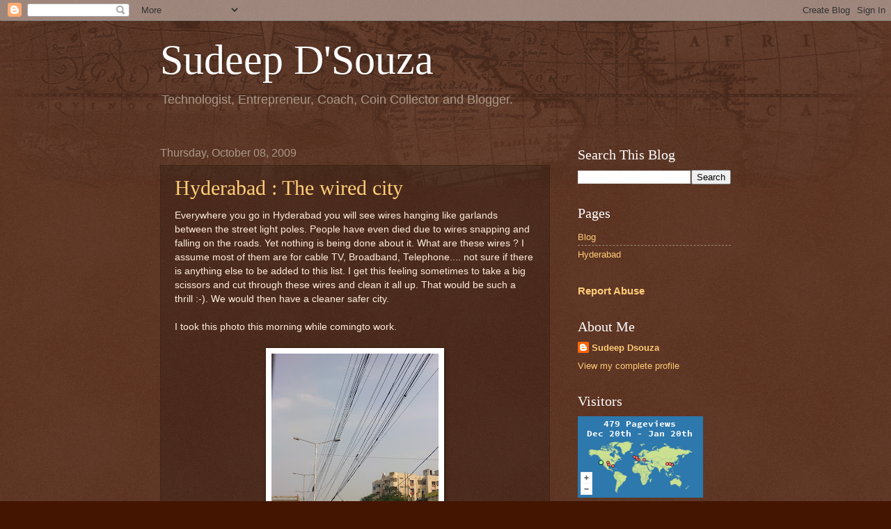

--- FILE ---
content_type: text/html; charset=UTF-8
request_url: https://www.sudeep.me/2009/
body_size: 22813
content:
<!DOCTYPE html>
<html class='v2' dir='ltr' lang='en'>
<head>
<link href='https://www.blogger.com/static/v1/widgets/335934321-css_bundle_v2.css' rel='stylesheet' type='text/css'/>
<meta content='width=1100' name='viewport'/>
<meta content='text/html; charset=UTF-8' http-equiv='Content-Type'/>
<meta content='blogger' name='generator'/>
<link href='https://www.sudeep.me/favicon.ico' rel='icon' type='image/x-icon'/>
<link href='https://www.sudeep.me/2009/' rel='canonical'/>
<!--Can't find substitution for tag [blog.ieCssRetrofitLinks]-->
<meta content='https://www.sudeep.me/2009/' property='og:url'/>
<meta content='Sudeep D&#39;Souza' property='og:title'/>
<meta content='Technologist, Entrepreneur, Coach, Coin Collector and Blogger. ' property='og:description'/>
<title>Sudeep D'Souza: 2009</title>
<style id='page-skin-1' type='text/css'><!--
/*
-----------------------------------------------
Blogger Template Style
Name:     Watermark
Designer: Blogger
URL:      www.blogger.com
----------------------------------------------- */
/* Use this with templates/1ktemplate-*.html */
/* Content
----------------------------------------------- */
body {
font: normal normal 14px Arial, Tahoma, Helvetica, FreeSans, sans-serif;
color: #ffeedd;
background: #441500 url(https://resources.blogblog.com/blogblog/data/1kt/watermark/body_background_navigator.png) repeat scroll top left;
}
html body .content-outer {
min-width: 0;
max-width: 100%;
width: 100%;
}
.content-outer {
font-size: 92%;
}
a:link {
text-decoration:none;
color: #ffcc77;
}
a:visited {
text-decoration:none;
color: #ff8866;
}
a:hover {
text-decoration:underline;
color: #ffeecc;
}
.body-fauxcolumns .cap-top {
margin-top: 30px;
background: transparent url(https://resources.blogblog.com/blogblog/data/1kt/watermark/body_overlay_navigator.png) no-repeat scroll top center;
height: 256px;
}
.content-inner {
padding: 0;
}
/* Header
----------------------------------------------- */
.header-inner .Header .titlewrapper,
.header-inner .Header .descriptionwrapper {
padding-left: 20px;
padding-right: 20px;
}
.Header h1 {
font: normal normal 60px Georgia, Utopia, 'Palatino Linotype', Palatino, serif;
color: #ffffff;
text-shadow: 2px 2px rgba(0, 0, 0, .1);
}
.Header h1 a {
color: #ffffff;
}
.Header .description {
font-size: 140%;
color: #aa9988;
}
/* Tabs
----------------------------------------------- */
.tabs-inner .section {
margin: 0 20px;
}
.tabs-inner .PageList, .tabs-inner .LinkList, .tabs-inner .Labels {
margin-left: -11px;
margin-right: -11px;
background-color: transparent;
border-top: 0 solid #ffffff;
border-bottom: 0 solid #ffffff;
-moz-box-shadow: 0 0 0 rgba(0, 0, 0, .3);
-webkit-box-shadow: 0 0 0 rgba(0, 0, 0, .3);
-goog-ms-box-shadow: 0 0 0 rgba(0, 0, 0, .3);
box-shadow: 0 0 0 rgba(0, 0, 0, .3);
}
.tabs-inner .PageList .widget-content,
.tabs-inner .LinkList .widget-content,
.tabs-inner .Labels .widget-content {
margin: -3px -11px;
background: transparent none  no-repeat scroll right;
}
.tabs-inner .widget ul {
padding: 2px 25px;
max-height: 34px;
background: transparent none no-repeat scroll left;
}
.tabs-inner .widget li {
border: none;
}
.tabs-inner .widget li a {
display: inline-block;
padding: .25em 1em;
font: normal normal 20px Georgia, Utopia, 'Palatino Linotype', Palatino, serif;
color: #ffcc77;
border-right: 1px solid #776655;
}
.tabs-inner .widget li:first-child a {
border-left: 1px solid #776655;
}
.tabs-inner .widget li.selected a, .tabs-inner .widget li a:hover {
color: #ffffff;
}
/* Headings
----------------------------------------------- */
h2 {
font: normal normal 20px Georgia, Utopia, 'Palatino Linotype', Palatino, serif;
color: #ffffff;
margin: 0 0 .5em;
}
h2.date-header {
font: normal normal 16px Arial, Tahoma, Helvetica, FreeSans, sans-serif;
color: #aa9988;
}
/* Main
----------------------------------------------- */
.main-inner .column-center-inner,
.main-inner .column-left-inner,
.main-inner .column-right-inner {
padding: 0 5px;
}
.main-outer {
margin-top: 0;
background: transparent none no-repeat scroll top left;
}
.main-inner {
padding-top: 30px;
}
.main-cap-top {
position: relative;
}
.main-cap-top .cap-right {
position: absolute;
height: 0;
width: 100%;
bottom: 0;
background: transparent none repeat-x scroll bottom center;
}
.main-cap-top .cap-left {
position: absolute;
height: 245px;
width: 280px;
right: 0;
bottom: 0;
background: transparent none no-repeat scroll bottom left;
}
/* Posts
----------------------------------------------- */
.post-outer {
padding: 15px 20px;
margin: 0 0 25px;
background: transparent url(https://resources.blogblog.com/blogblog/data/1kt/watermark/post_background_navigator.png) repeat scroll top left;
_background-image: none;
border: dotted 1px #332211;
-moz-box-shadow: 0 0 0 rgba(0, 0, 0, .1);
-webkit-box-shadow: 0 0 0 rgba(0, 0, 0, .1);
-goog-ms-box-shadow: 0 0 0 rgba(0, 0, 0, .1);
box-shadow: 0 0 0 rgba(0, 0, 0, .1);
}
h3.post-title {
font: normal normal 30px Georgia, Utopia, 'Palatino Linotype', Palatino, serif;
margin: 0;
}
.comments h4 {
font: normal normal 30px Georgia, Utopia, 'Palatino Linotype', Palatino, serif;
margin: 1em 0 0;
}
.post-body {
font-size: 105%;
line-height: 1.5;
position: relative;
}
.post-header {
margin: 0 0 1em;
color: #aa9988;
}
.post-footer {
margin: 10px 0 0;
padding: 10px 0 0;
color: #aa9988;
border-top: dashed 1px #998877;
}
#blog-pager {
font-size: 140%
}
#comments .comment-author {
padding-top: 1.5em;
border-top: dashed 1px #998877;
background-position: 0 1.5em;
}
#comments .comment-author:first-child {
padding-top: 0;
border-top: none;
}
.avatar-image-container {
margin: .2em 0 0;
}
/* Comments
----------------------------------------------- */
.comments .comments-content .icon.blog-author {
background-repeat: no-repeat;
background-image: url([data-uri]);
}
.comments .comments-content .loadmore a {
border-top: 1px solid #998877;
border-bottom: 1px solid #998877;
}
.comments .continue {
border-top: 2px solid #998877;
}
/* Widgets
----------------------------------------------- */
.widget ul, .widget #ArchiveList ul.flat {
padding: 0;
list-style: none;
}
.widget ul li, .widget #ArchiveList ul.flat li {
padding: .35em 0;
text-indent: 0;
border-top: dashed 1px #998877;
}
.widget ul li:first-child, .widget #ArchiveList ul.flat li:first-child {
border-top: none;
}
.widget .post-body ul {
list-style: disc;
}
.widget .post-body ul li {
border: none;
}
.widget .zippy {
color: #998877;
}
.post-body img, .post-body .tr-caption-container, .Profile img, .Image img,
.BlogList .item-thumbnail img {
padding: 5px;
background: #fff;
-moz-box-shadow: 1px 1px 5px rgba(0, 0, 0, .5);
-webkit-box-shadow: 1px 1px 5px rgba(0, 0, 0, .5);
-goog-ms-box-shadow: 1px 1px 5px rgba(0, 0, 0, .5);
box-shadow: 1px 1px 5px rgba(0, 0, 0, .5);
}
.post-body img, .post-body .tr-caption-container {
padding: 8px;
}
.post-body .tr-caption-container {
color: #333333;
}
.post-body .tr-caption-container img {
padding: 0;
background: transparent;
border: none;
-moz-box-shadow: 0 0 0 rgba(0, 0, 0, .1);
-webkit-box-shadow: 0 0 0 rgba(0, 0, 0, .1);
-goog-ms-box-shadow: 0 0 0 rgba(0, 0, 0, .1);
box-shadow: 0 0 0 rgba(0, 0, 0, .1);
}
/* Footer
----------------------------------------------- */
.footer-outer {
color:#ffeedd;
background: #110000 url(https://resources.blogblog.com/blogblog/data/1kt/watermark/body_background_navigator.png) repeat scroll top left;
}
.footer-outer a {
color: #ffcc77;
}
.footer-outer a:visited {
color: #ff8866;
}
.footer-outer a:hover {
color: #ffeecc;
}
.footer-outer .widget h2 {
color: #ffffff;
}
/* Mobile
----------------------------------------------- */
body.mobile  {
background-size: 100% auto;
}
.mobile .body-fauxcolumn-outer {
background: transparent none repeat scroll top left;
}
html .mobile .mobile-date-outer {
border-bottom: none;
background: transparent url(https://resources.blogblog.com/blogblog/data/1kt/watermark/post_background_navigator.png) repeat scroll top left;
_background-image: none;
margin-bottom: 10px;
}
.mobile .main-inner .date-outer {
padding: 0;
}
.mobile .main-inner .date-header {
margin: 10px;
}
.mobile .main-cap-top {
z-index: -1;
}
.mobile .content-outer {
font-size: 100%;
}
.mobile .post-outer {
padding: 10px;
}
.mobile .main-cap-top .cap-left {
background: transparent none no-repeat scroll bottom left;
}
.mobile .body-fauxcolumns .cap-top {
margin: 0;
}
.mobile-link-button {
background: transparent url(https://resources.blogblog.com/blogblog/data/1kt/watermark/post_background_navigator.png) repeat scroll top left;
}
.mobile-link-button a:link, .mobile-link-button a:visited {
color: #ffcc77;
}
.mobile-index-date .date-header {
color: #aa9988;
}
.mobile-index-contents {
color: #ffeedd;
}
.mobile .tabs-inner .section {
margin: 0;
}
.mobile .tabs-inner .PageList {
margin-left: 0;
margin-right: 0;
}
.mobile .tabs-inner .PageList .widget-content {
margin: 0;
color: #ffffff;
background: transparent url(https://resources.blogblog.com/blogblog/data/1kt/watermark/post_background_navigator.png) repeat scroll top left;
}
.mobile .tabs-inner .PageList .widget-content .pagelist-arrow {
border-left: 1px solid #776655;
}

--></style>
<style id='template-skin-1' type='text/css'><!--
body {
min-width: 860px;
}
.content-outer, .content-fauxcolumn-outer, .region-inner {
min-width: 860px;
max-width: 860px;
_width: 860px;
}
.main-inner .columns {
padding-left: 0px;
padding-right: 260px;
}
.main-inner .fauxcolumn-center-outer {
left: 0px;
right: 260px;
/* IE6 does not respect left and right together */
_width: expression(this.parentNode.offsetWidth -
parseInt("0px") -
parseInt("260px") + 'px');
}
.main-inner .fauxcolumn-left-outer {
width: 0px;
}
.main-inner .fauxcolumn-right-outer {
width: 260px;
}
.main-inner .column-left-outer {
width: 0px;
right: 100%;
margin-left: -0px;
}
.main-inner .column-right-outer {
width: 260px;
margin-right: -260px;
}
#layout {
min-width: 0;
}
#layout .content-outer {
min-width: 0;
width: 800px;
}
#layout .region-inner {
min-width: 0;
width: auto;
}
body#layout div.add_widget {
padding: 8px;
}
body#layout div.add_widget a {
margin-left: 32px;
}
--></style>
<link href='https://www.blogger.com/dyn-css/authorization.css?targetBlogID=14620598&amp;zx=602e7bee-9643-46f1-92b8-60c102951552' media='none' onload='if(media!=&#39;all&#39;)media=&#39;all&#39;' rel='stylesheet'/><noscript><link href='https://www.blogger.com/dyn-css/authorization.css?targetBlogID=14620598&amp;zx=602e7bee-9643-46f1-92b8-60c102951552' rel='stylesheet'/></noscript>
<meta name='google-adsense-platform-account' content='ca-host-pub-1556223355139109'/>
<meta name='google-adsense-platform-domain' content='blogspot.com'/>

<!-- data-ad-client=ca-pub-9531689693078926 -->

</head>
<body class='loading variant-navigator'>
<div class='navbar section' id='navbar' name='Navbar'><div class='widget Navbar' data-version='1' id='Navbar1'><script type="text/javascript">
    function setAttributeOnload(object, attribute, val) {
      if(window.addEventListener) {
        window.addEventListener('load',
          function(){ object[attribute] = val; }, false);
      } else {
        window.attachEvent('onload', function(){ object[attribute] = val; });
      }
    }
  </script>
<div id="navbar-iframe-container"></div>
<script type="text/javascript" src="https://apis.google.com/js/platform.js"></script>
<script type="text/javascript">
      gapi.load("gapi.iframes:gapi.iframes.style.bubble", function() {
        if (gapi.iframes && gapi.iframes.getContext) {
          gapi.iframes.getContext().openChild({
              url: 'https://www.blogger.com/navbar/14620598?origin\x3dhttps://www.sudeep.me',
              where: document.getElementById("navbar-iframe-container"),
              id: "navbar-iframe"
          });
        }
      });
    </script><script type="text/javascript">
(function() {
var script = document.createElement('script');
script.type = 'text/javascript';
script.src = '//pagead2.googlesyndication.com/pagead/js/google_top_exp.js';
var head = document.getElementsByTagName('head')[0];
if (head) {
head.appendChild(script);
}})();
</script>
</div></div>
<div class='body-fauxcolumns'>
<div class='fauxcolumn-outer body-fauxcolumn-outer'>
<div class='cap-top'>
<div class='cap-left'></div>
<div class='cap-right'></div>
</div>
<div class='fauxborder-left'>
<div class='fauxborder-right'></div>
<div class='fauxcolumn-inner'>
</div>
</div>
<div class='cap-bottom'>
<div class='cap-left'></div>
<div class='cap-right'></div>
</div>
</div>
</div>
<div class='content'>
<div class='content-fauxcolumns'>
<div class='fauxcolumn-outer content-fauxcolumn-outer'>
<div class='cap-top'>
<div class='cap-left'></div>
<div class='cap-right'></div>
</div>
<div class='fauxborder-left'>
<div class='fauxborder-right'></div>
<div class='fauxcolumn-inner'>
</div>
</div>
<div class='cap-bottom'>
<div class='cap-left'></div>
<div class='cap-right'></div>
</div>
</div>
</div>
<div class='content-outer'>
<div class='content-cap-top cap-top'>
<div class='cap-left'></div>
<div class='cap-right'></div>
</div>
<div class='fauxborder-left content-fauxborder-left'>
<div class='fauxborder-right content-fauxborder-right'></div>
<div class='content-inner'>
<header>
<div class='header-outer'>
<div class='header-cap-top cap-top'>
<div class='cap-left'></div>
<div class='cap-right'></div>
</div>
<div class='fauxborder-left header-fauxborder-left'>
<div class='fauxborder-right header-fauxborder-right'></div>
<div class='region-inner header-inner'>
<div class='header section' id='header' name='Header'><div class='widget Header' data-version='1' id='Header1'>
<div id='header-inner'>
<div class='titlewrapper'>
<h1 class='title'>
<a href='https://www.sudeep.me/'>
Sudeep D'Souza
</a>
</h1>
</div>
<div class='descriptionwrapper'>
<p class='description'><span>Technologist, Entrepreneur, Coach, Coin Collector and Blogger. </span></p>
</div>
</div>
</div></div>
</div>
</div>
<div class='header-cap-bottom cap-bottom'>
<div class='cap-left'></div>
<div class='cap-right'></div>
</div>
</div>
</header>
<div class='tabs-outer'>
<div class='tabs-cap-top cap-top'>
<div class='cap-left'></div>
<div class='cap-right'></div>
</div>
<div class='fauxborder-left tabs-fauxborder-left'>
<div class='fauxborder-right tabs-fauxborder-right'></div>
<div class='region-inner tabs-inner'>
<div class='tabs no-items section' id='crosscol' name='Cross-Column'></div>
<div class='tabs no-items section' id='crosscol-overflow' name='Cross-Column 2'></div>
</div>
</div>
<div class='tabs-cap-bottom cap-bottom'>
<div class='cap-left'></div>
<div class='cap-right'></div>
</div>
</div>
<div class='main-outer'>
<div class='main-cap-top cap-top'>
<div class='cap-left'></div>
<div class='cap-right'></div>
</div>
<div class='fauxborder-left main-fauxborder-left'>
<div class='fauxborder-right main-fauxborder-right'></div>
<div class='region-inner main-inner'>
<div class='columns fauxcolumns'>
<div class='fauxcolumn-outer fauxcolumn-center-outer'>
<div class='cap-top'>
<div class='cap-left'></div>
<div class='cap-right'></div>
</div>
<div class='fauxborder-left'>
<div class='fauxborder-right'></div>
<div class='fauxcolumn-inner'>
</div>
</div>
<div class='cap-bottom'>
<div class='cap-left'></div>
<div class='cap-right'></div>
</div>
</div>
<div class='fauxcolumn-outer fauxcolumn-left-outer'>
<div class='cap-top'>
<div class='cap-left'></div>
<div class='cap-right'></div>
</div>
<div class='fauxborder-left'>
<div class='fauxborder-right'></div>
<div class='fauxcolumn-inner'>
</div>
</div>
<div class='cap-bottom'>
<div class='cap-left'></div>
<div class='cap-right'></div>
</div>
</div>
<div class='fauxcolumn-outer fauxcolumn-right-outer'>
<div class='cap-top'>
<div class='cap-left'></div>
<div class='cap-right'></div>
</div>
<div class='fauxborder-left'>
<div class='fauxborder-right'></div>
<div class='fauxcolumn-inner'>
</div>
</div>
<div class='cap-bottom'>
<div class='cap-left'></div>
<div class='cap-right'></div>
</div>
</div>
<!-- corrects IE6 width calculation -->
<div class='columns-inner'>
<div class='column-center-outer'>
<div class='column-center-inner'>
<div class='main section' id='main' name='Main'><div class='widget Blog' data-version='1' id='Blog1'>
<div class='blog-posts hfeed'>

          <div class="date-outer">
        
<h2 class='date-header'><span>Thursday, October 08, 2009</span></h2>

          <div class="date-posts">
        
<div class='post-outer'>
<div class='post hentry uncustomized-post-template' itemprop='blogPost' itemscope='itemscope' itemtype='http://schema.org/BlogPosting'>
<meta content='https://blogger.googleusercontent.com/img/b/R29vZ2xl/AVvXsEinq2OHGJQggQxfIeNK0WnmEDt_dqCRHFDtm5zAdlFWePP-dbptzGlcZv70v4hDEswVgVfQEerQU1Ond14SA3B3KpqvVL8JEh_WSLH5NI5fatq8Ax388ZfgmaT9JBeeZ42ozvP8Ag/s320/DSC00005.JPG' itemprop='image_url'/>
<meta content='14620598' itemprop='blogId'/>
<meta content='9144827394273732691' itemprop='postId'/>
<a name='9144827394273732691'></a>
<h3 class='post-title entry-title' itemprop='name'>
<a href='https://www.sudeep.me/2009/10/hyderabad-wired-city.html'>Hyderabad : The wired city</a>
</h3>
<div class='post-header'>
<div class='post-header-line-1'></div>
</div>
<div class='post-body entry-content' id='post-body-9144827394273732691' itemprop='description articleBody'>
Everywhere you go in Hyderabad you will see wires hanging like garlands between the street light poles. People have even died due to wires snapping and falling on the roads. Yet nothing is being done about it. What are these wires ? I assume most of them are for cable TV, Broadband, Telephone.... not sure if there is anything else to be added to this list. I get this feeling sometimes to take a big scissors and cut through these wires and clean it all up. That would be such a thrill :-). We would then have a cleaner safer city.<br />
<br />
I took this photo this morning while comingto work.<br />
<br />
<div class="separator" style="clear: both; text-align: center;"><a href="https://blogger.googleusercontent.com/img/b/R29vZ2xl/AVvXsEinq2OHGJQggQxfIeNK0WnmEDt_dqCRHFDtm5zAdlFWePP-dbptzGlcZv70v4hDEswVgVfQEerQU1Ond14SA3B3KpqvVL8JEh_WSLH5NI5fatq8Ax388ZfgmaT9JBeeZ42ozvP8Ag/s1600-h/DSC00005.JPG" imageanchor="1" style="margin-left: 1em; margin-right: 1em;"><img border="0" src="https://blogger.googleusercontent.com/img/b/R29vZ2xl/AVvXsEinq2OHGJQggQxfIeNK0WnmEDt_dqCRHFDtm5zAdlFWePP-dbptzGlcZv70v4hDEswVgVfQEerQU1Ond14SA3B3KpqvVL8JEh_WSLH5NI5fatq8Ax388ZfgmaT9JBeeZ42ozvP8Ag/s320/DSC00005.JPG" /></a><br />
</div>
<div style='clear: both;'></div>
</div>
<div class='post-footer'>
<div class='post-footer-line post-footer-line-1'>
<span class='post-author vcard'>
</span>
<span class='post-timestamp'>
at
<meta content='https://www.sudeep.me/2009/10/hyderabad-wired-city.html' itemprop='url'/>
<a class='timestamp-link' href='https://www.sudeep.me/2009/10/hyderabad-wired-city.html' rel='bookmark' title='permanent link'><abbr class='published' itemprop='datePublished' title='2009-10-08T09:06:00+05:30'>October 08, 2009</abbr></a>
</span>
<span class='post-comment-link'>
<a class='comment-link' href='https://www.blogger.com/comment/fullpage/post/14620598/9144827394273732691' onclick=''>
1 comment:
  </a>
</span>
<span class='post-icons'>
<span class='item-action'>
<a href='https://www.blogger.com/email-post/14620598/9144827394273732691' title='Email Post'>
<img alt='' class='icon-action' height='13' src='https://resources.blogblog.com/img/icon18_email.gif' width='18'/>
</a>
</span>
<span class='item-control blog-admin pid-2117005609'>
<a href='https://www.blogger.com/post-edit.g?blogID=14620598&postID=9144827394273732691&from=pencil' title='Edit Post'>
<img alt='' class='icon-action' height='18' src='https://resources.blogblog.com/img/icon18_edit_allbkg.gif' width='18'/>
</a>
</span>
</span>
<div class='post-share-buttons goog-inline-block'>
<a class='goog-inline-block share-button sb-email' href='https://www.blogger.com/share-post.g?blogID=14620598&postID=9144827394273732691&target=email' target='_blank' title='Email This'><span class='share-button-link-text'>Email This</span></a><a class='goog-inline-block share-button sb-blog' href='https://www.blogger.com/share-post.g?blogID=14620598&postID=9144827394273732691&target=blog' onclick='window.open(this.href, "_blank", "height=270,width=475"); return false;' target='_blank' title='BlogThis!'><span class='share-button-link-text'>BlogThis!</span></a><a class='goog-inline-block share-button sb-twitter' href='https://www.blogger.com/share-post.g?blogID=14620598&postID=9144827394273732691&target=twitter' target='_blank' title='Share to X'><span class='share-button-link-text'>Share to X</span></a><a class='goog-inline-block share-button sb-facebook' href='https://www.blogger.com/share-post.g?blogID=14620598&postID=9144827394273732691&target=facebook' onclick='window.open(this.href, "_blank", "height=430,width=640"); return false;' target='_blank' title='Share to Facebook'><span class='share-button-link-text'>Share to Facebook</span></a><a class='goog-inline-block share-button sb-pinterest' href='https://www.blogger.com/share-post.g?blogID=14620598&postID=9144827394273732691&target=pinterest' target='_blank' title='Share to Pinterest'><span class='share-button-link-text'>Share to Pinterest</span></a>
</div>
</div>
<div class='post-footer-line post-footer-line-2'>
<span class='post-labels'>
Labels:
<a href='https://www.sudeep.me/search/label/Hyderabad' rel='tag'>Hyderabad</a>,
<a href='https://www.sudeep.me/search/label/Thoughts' rel='tag'>Thoughts</a>
</span>
</div>
<div class='post-footer-line post-footer-line-3'>
<span class='post-location'>
</span>
</div>
</div>
</div>
</div>
<div class='inline-ad'>
<!--Can't find substitution for tag [adCode]-->
</div>

          </div></div>
        

          <div class="date-outer">
        
<h2 class='date-header'><span>Wednesday, July 01, 2009</span></h2>

          <div class="date-posts">
        
<div class='post-outer'>
<div class='post hentry uncustomized-post-template' itemprop='blogPost' itemscope='itemscope' itemtype='http://schema.org/BlogPosting'>
<meta content='14620598' itemprop='blogId'/>
<meta content='258063138653980427' itemprop='postId'/>
<a name='258063138653980427'></a>
<h3 class='post-title entry-title' itemprop='name'>
<a href='https://www.sudeep.me/2009/07/interesting-stuff-online.html'>Interesting stuff online</a>
</h3>
<div class='post-header'>
<div class='post-header-line-1'></div>
</div>
<div class='post-body entry-content' id='post-body-258063138653980427' itemprop='description articleBody'>
Do you want to start an organization in India? If yes, read this article to find out all the stuff you have to do to create a legal organization. Don't let this article scare you into thinking that it is too hard you do not need to do all of it right at the begining.<br />
<a href="http://trak.in/tags/business/2009/07/01/starting-business-in-india-simplified-process/">Starting Business in India &#8211; Simplified step-by-step process</a><br />
<br />
Cute article (written by an adult in a child's tone) about why toddlers should not have nap times. <br />
<a href="http://www.spriteskeeper.com/my_weblog/2008/09/public-service-announcement.html">Public Service Announcement</a>
<div style='clear: both;'></div>
</div>
<div class='post-footer'>
<div class='post-footer-line post-footer-line-1'>
<span class='post-author vcard'>
</span>
<span class='post-timestamp'>
at
<meta content='https://www.sudeep.me/2009/07/interesting-stuff-online.html' itemprop='url'/>
<a class='timestamp-link' href='https://www.sudeep.me/2009/07/interesting-stuff-online.html' rel='bookmark' title='permanent link'><abbr class='published' itemprop='datePublished' title='2009-07-01T22:43:00+05:30'>July 01, 2009</abbr></a>
</span>
<span class='post-comment-link'>
<a class='comment-link' href='https://www.blogger.com/comment/fullpage/post/14620598/258063138653980427' onclick=''>
No comments:
  </a>
</span>
<span class='post-icons'>
<span class='item-action'>
<a href='https://www.blogger.com/email-post/14620598/258063138653980427' title='Email Post'>
<img alt='' class='icon-action' height='13' src='https://resources.blogblog.com/img/icon18_email.gif' width='18'/>
</a>
</span>
<span class='item-control blog-admin pid-2117005609'>
<a href='https://www.blogger.com/post-edit.g?blogID=14620598&postID=258063138653980427&from=pencil' title='Edit Post'>
<img alt='' class='icon-action' height='18' src='https://resources.blogblog.com/img/icon18_edit_allbkg.gif' width='18'/>
</a>
</span>
</span>
<div class='post-share-buttons goog-inline-block'>
<a class='goog-inline-block share-button sb-email' href='https://www.blogger.com/share-post.g?blogID=14620598&postID=258063138653980427&target=email' target='_blank' title='Email This'><span class='share-button-link-text'>Email This</span></a><a class='goog-inline-block share-button sb-blog' href='https://www.blogger.com/share-post.g?blogID=14620598&postID=258063138653980427&target=blog' onclick='window.open(this.href, "_blank", "height=270,width=475"); return false;' target='_blank' title='BlogThis!'><span class='share-button-link-text'>BlogThis!</span></a><a class='goog-inline-block share-button sb-twitter' href='https://www.blogger.com/share-post.g?blogID=14620598&postID=258063138653980427&target=twitter' target='_blank' title='Share to X'><span class='share-button-link-text'>Share to X</span></a><a class='goog-inline-block share-button sb-facebook' href='https://www.blogger.com/share-post.g?blogID=14620598&postID=258063138653980427&target=facebook' onclick='window.open(this.href, "_blank", "height=430,width=640"); return false;' target='_blank' title='Share to Facebook'><span class='share-button-link-text'>Share to Facebook</span></a><a class='goog-inline-block share-button sb-pinterest' href='https://www.blogger.com/share-post.g?blogID=14620598&postID=258063138653980427&target=pinterest' target='_blank' title='Share to Pinterest'><span class='share-button-link-text'>Share to Pinterest</span></a>
</div>
</div>
<div class='post-footer-line post-footer-line-2'>
<span class='post-labels'>
Labels:
<a href='https://www.sudeep.me/search/label/Online%20Reading' rel='tag'>Online Reading</a>
</span>
</div>
<div class='post-footer-line post-footer-line-3'>
<span class='post-location'>
</span>
</div>
</div>
</div>
</div>

          </div></div>
        

          <div class="date-outer">
        
<h2 class='date-header'><span>Thursday, June 25, 2009</span></h2>

          <div class="date-posts">
        
<div class='post-outer'>
<div class='post hentry uncustomized-post-template' itemprop='blogPost' itemscope='itemscope' itemtype='http://schema.org/BlogPosting'>
<meta content='14620598' itemprop='blogId'/>
<meta content='8607788079808820490' itemprop='postId'/>
<a name='8607788079808820490'></a>
<h3 class='post-title entry-title' itemprop='name'>
<a href='https://www.sudeep.me/2009/06/software-development-professionals.html'>Software Development Professionals = Problem Solving Capability</a>
</h3>
<div class='post-header'>
<div class='post-header-line-1'></div>
</div>
<div class='post-body entry-content' id='post-body-8607788079808820490' itemprop='description articleBody'>
Quite a few people have asked me what does it take to become a software development professional. I have also been asked what should I learn in order to become a software development professional. I think the most important thing that a software development professional should learn is how to be able to solve a problem. It does not matter what means are used in solving the problem, all that matters is if the problem is solved and is it solved in the most efficient manner. The language does not matter, the tools don't matter; just the approach matters.<br />
<br />
I had a professor when I did my Masters In Computer Applications - she taught us C, Pascal and Fortran. Yes we had all three languages as one subject in one semester. The teacher who taught us that subject was brilliant. She spent the whole semester teaching us how to solve problems in plain English. That is all we did in class, just solved problems. She taught us the languages for just a few classes. At that time we all thought she was nuts - but I find that what she taught us then is invaluable. I don't use any of the languages that she taught us but I use the problem solving skills that she taught us without which I would not be the software development professional that I am.<br />
<br />
So its important to take each problem as a challenge and to attack it with enthusiasm and vigor. You should have the curiosity to solve the problem. You should have the curiosity to investigate how problems have been solved in the past and learn from it. It is very important to be excited when presented with a problem. It should not be a big burden. If you have these kind of thoughts then you are destined to be a great software development professional. Tools and languages are just a means to an end.
<div style='clear: both;'></div>
</div>
<div class='post-footer'>
<div class='post-footer-line post-footer-line-1'>
<span class='post-author vcard'>
</span>
<span class='post-timestamp'>
at
<meta content='https://www.sudeep.me/2009/06/software-development-professionals.html' itemprop='url'/>
<a class='timestamp-link' href='https://www.sudeep.me/2009/06/software-development-professionals.html' rel='bookmark' title='permanent link'><abbr class='published' itemprop='datePublished' title='2009-06-25T22:03:00+05:30'>June 25, 2009</abbr></a>
</span>
<span class='post-comment-link'>
<a class='comment-link' href='https://www.blogger.com/comment/fullpage/post/14620598/8607788079808820490' onclick=''>
1 comment:
  </a>
</span>
<span class='post-icons'>
<span class='item-action'>
<a href='https://www.blogger.com/email-post/14620598/8607788079808820490' title='Email Post'>
<img alt='' class='icon-action' height='13' src='https://resources.blogblog.com/img/icon18_email.gif' width='18'/>
</a>
</span>
<span class='item-control blog-admin pid-2117005609'>
<a href='https://www.blogger.com/post-edit.g?blogID=14620598&postID=8607788079808820490&from=pencil' title='Edit Post'>
<img alt='' class='icon-action' height='18' src='https://resources.blogblog.com/img/icon18_edit_allbkg.gif' width='18'/>
</a>
</span>
</span>
<div class='post-share-buttons goog-inline-block'>
<a class='goog-inline-block share-button sb-email' href='https://www.blogger.com/share-post.g?blogID=14620598&postID=8607788079808820490&target=email' target='_blank' title='Email This'><span class='share-button-link-text'>Email This</span></a><a class='goog-inline-block share-button sb-blog' href='https://www.blogger.com/share-post.g?blogID=14620598&postID=8607788079808820490&target=blog' onclick='window.open(this.href, "_blank", "height=270,width=475"); return false;' target='_blank' title='BlogThis!'><span class='share-button-link-text'>BlogThis!</span></a><a class='goog-inline-block share-button sb-twitter' href='https://www.blogger.com/share-post.g?blogID=14620598&postID=8607788079808820490&target=twitter' target='_blank' title='Share to X'><span class='share-button-link-text'>Share to X</span></a><a class='goog-inline-block share-button sb-facebook' href='https://www.blogger.com/share-post.g?blogID=14620598&postID=8607788079808820490&target=facebook' onclick='window.open(this.href, "_blank", "height=430,width=640"); return false;' target='_blank' title='Share to Facebook'><span class='share-button-link-text'>Share to Facebook</span></a><a class='goog-inline-block share-button sb-pinterest' href='https://www.blogger.com/share-post.g?blogID=14620598&postID=8607788079808820490&target=pinterest' target='_blank' title='Share to Pinterest'><span class='share-button-link-text'>Share to Pinterest</span></a>
</div>
</div>
<div class='post-footer-line post-footer-line-2'>
<span class='post-labels'>
Labels:
<a href='https://www.sudeep.me/search/label/Thoughts' rel='tag'>Thoughts</a>,
<a href='https://www.sudeep.me/search/label/Training%20Institutes' rel='tag'>Training Institutes</a>
</span>
</div>
<div class='post-footer-line post-footer-line-3'>
<span class='post-location'>
</span>
</div>
</div>
</div>
</div>

          </div></div>
        

          <div class="date-outer">
        
<h2 class='date-header'><span>Monday, June 22, 2009</span></h2>

          <div class="date-posts">
        
<div class='post-outer'>
<div class='post hentry uncustomized-post-template' itemprop='blogPost' itemscope='itemscope' itemtype='http://schema.org/BlogPosting'>
<meta content='14620598' itemprop='blogId'/>
<meta content='8369743590859234895' itemprop='postId'/>
<a name='8369743590859234895'></a>
<h3 class='post-title entry-title' itemprop='name'>
<a href='https://www.sudeep.me/2009/06/traffic-violators-beware.html'>Traffic Violators Beware</a>
</h3>
<div class='post-header'>
<div class='post-header-line-1'></div>
</div>
<div class='post-body entry-content' id='post-body-8369743590859234895' itemprop='description articleBody'>
A couple of years ago I got a <a href="http://www.sudeep.me/2008/07/getting-booked-for-traffic-offenses.html">notice mailed to my house</a> about a traffic offense that I supposedly committed. I contested that I was not even in that place at that time and I could confidently say this because there was no evidence. I am sure this must have been happening quite a lot. So there was an improvement in the process.<br />
<br />
While I was driving through one of the busy junctions in Hyderabad, I watched this police man running behind vehicles photographing them as they commited the offense. I belive that even this could be contested too since you managed to get only a photograph of the vehicle and it would be hard to capture the entire act of the offense being commited as it was a snapshot in time.<br />
<br />
There was an idea to put CCTVs at traffic junctions but I am not sure how successful that was as the CCTV would not have really been flexible and the public would have got smart to not commit the offense at the traffic signal.<br />
<br />
There is a new trend now that is sure to come to India very soon. Police in Manchester, UK are piloting new CCTV cars to catch drivers using their mobile phones or being otherwise distracted at the wheel. Watch this video from BBC to get an idea of what I am talking about.<br />
<br />
<br />
<center><br />
<object height="400" width="512"><param name="movie" value="//news.bbc.co.uk/player/emp/external/player.swf"></param><param name="allowFullScreen" value="true"></param><param  name="allowScriptAccess" value="always"></param><param name="FlashVars"  value="config_settings_showUpdatedInFooter=true&playlist=http://news.bbc.co.uk/media/emp/7990000/7994300/7994362.xml&config=http://news.bbc.co.uk/player/emp/config/default.xml?1.3.114_2.11.7978_8433_20090514110202&config_settings_language=default&config_settings_showFooter=true&config_plugin_fmtjLiveStats_pageType=eav6&config_settings_showPopoutButton=false&config_settings_showPopoutCta=false"></param><embed src="//news.bbc.co.uk/player/emp/external/player.swf" type="application/x-shockwave-flash" allowfullscreen="true" allowscriptaccess="always" width="512" height="400" flashvars="config_settings_showUpdatedInFooter=true&amp;playlist=http://news.bbc.co.uk/media/emp/7990000/7994300/7994362.xml&amp;config=http://news.bbc.co.uk/player/emp/config/default.xml?1.3.114_2.11.7978_8433_20090514110202&amp;config_settings_language=default&amp;config_settings_showFooter=true&amp;config_plugin_fmtjLiveStats_pageType=eav6&amp;config_settings_showPopoutButton=false&amp;config_settings_showPopoutCta=false"></embed></object><br />
</center><br />
<br />
This sure is an interesting new trend as they can now position the cameras pretty much anywhere. Hence if you are commiting a traffic offense you can be caught anywhere at any time.
<div style='clear: both;'></div>
</div>
<div class='post-footer'>
<div class='post-footer-line post-footer-line-1'>
<span class='post-author vcard'>
</span>
<span class='post-timestamp'>
at
<meta content='https://www.sudeep.me/2009/06/traffic-violators-beware.html' itemprop='url'/>
<a class='timestamp-link' href='https://www.sudeep.me/2009/06/traffic-violators-beware.html' rel='bookmark' title='permanent link'><abbr class='published' itemprop='datePublished' title='2009-06-22T22:00:00+05:30'>June 22, 2009</abbr></a>
</span>
<span class='post-comment-link'>
<a class='comment-link' href='https://www.blogger.com/comment/fullpage/post/14620598/8369743590859234895' onclick=''>
No comments:
  </a>
</span>
<span class='post-icons'>
<span class='item-action'>
<a href='https://www.blogger.com/email-post/14620598/8369743590859234895' title='Email Post'>
<img alt='' class='icon-action' height='13' src='https://resources.blogblog.com/img/icon18_email.gif' width='18'/>
</a>
</span>
<span class='item-control blog-admin pid-2117005609'>
<a href='https://www.blogger.com/post-edit.g?blogID=14620598&postID=8369743590859234895&from=pencil' title='Edit Post'>
<img alt='' class='icon-action' height='18' src='https://resources.blogblog.com/img/icon18_edit_allbkg.gif' width='18'/>
</a>
</span>
</span>
<div class='post-share-buttons goog-inline-block'>
<a class='goog-inline-block share-button sb-email' href='https://www.blogger.com/share-post.g?blogID=14620598&postID=8369743590859234895&target=email' target='_blank' title='Email This'><span class='share-button-link-text'>Email This</span></a><a class='goog-inline-block share-button sb-blog' href='https://www.blogger.com/share-post.g?blogID=14620598&postID=8369743590859234895&target=blog' onclick='window.open(this.href, "_blank", "height=270,width=475"); return false;' target='_blank' title='BlogThis!'><span class='share-button-link-text'>BlogThis!</span></a><a class='goog-inline-block share-button sb-twitter' href='https://www.blogger.com/share-post.g?blogID=14620598&postID=8369743590859234895&target=twitter' target='_blank' title='Share to X'><span class='share-button-link-text'>Share to X</span></a><a class='goog-inline-block share-button sb-facebook' href='https://www.blogger.com/share-post.g?blogID=14620598&postID=8369743590859234895&target=facebook' onclick='window.open(this.href, "_blank", "height=430,width=640"); return false;' target='_blank' title='Share to Facebook'><span class='share-button-link-text'>Share to Facebook</span></a><a class='goog-inline-block share-button sb-pinterest' href='https://www.blogger.com/share-post.g?blogID=14620598&postID=8369743590859234895&target=pinterest' target='_blank' title='Share to Pinterest'><span class='share-button-link-text'>Share to Pinterest</span></a>
</div>
</div>
<div class='post-footer-line post-footer-line-2'>
<span class='post-labels'>
Labels:
<a href='https://www.sudeep.me/search/label/Hyderabad' rel='tag'>Hyderabad</a>,
<a href='https://www.sudeep.me/search/label/Thoughts' rel='tag'>Thoughts</a>,
<a href='https://www.sudeep.me/search/label/Traffic' rel='tag'>Traffic</a>
</span>
</div>
<div class='post-footer-line post-footer-line-3'>
<span class='post-location'>
</span>
</div>
</div>
</div>
</div>

          </div></div>
        

          <div class="date-outer">
        
<h2 class='date-header'><span>Wednesday, June 17, 2009</span></h2>

          <div class="date-posts">
        
<div class='post-outer'>
<div class='post hentry uncustomized-post-template' itemprop='blogPost' itemscope='itemscope' itemtype='http://schema.org/BlogPosting'>
<meta content='14620598' itemprop='blogId'/>
<meta content='4730435024581467024' itemprop='postId'/>
<a name='4730435024581467024'></a>
<h3 class='post-title entry-title' itemprop='name'>
<a href='https://www.sudeep.me/2009/06/indias-20-20-performance.html'>India's 20-20 Performance</a>
</h3>
<div class='post-header'>
<div class='post-header-line-1'></div>
</div>
<div class='post-body entry-content' id='post-body-4730435024581467024' itemprop='description articleBody'>
Since every one seems to be having a view about why India did so badly in the T-20 World Cup. I thought I would add my view to all the ones floating around. Right now I'm watching India getting spun out by South Africa and one of the commentators just said, "India has been found lacking in handling the short pitch delivery by West Indies and England and now they are finding it hard against the spinning ball." What an apt statement ! The only countries we beat were Ireland and Bangladesh and that too those wins were not really convincing. So what went wrong after such a successful experience in the IPL?<br />
<br />
I don't think it was fatigue as the coach put it. I don't think it was infighting in the team as some of the columnists have been suggesting. I don't think it is the lack of ability as all of them are good cricketers. I think it has to do with what each player learnt about other players from other countries in the IPL and brought back the knowledge to the national team and whether they used that information to plan against the opposition.<br />
<br />
West Indies, England and South Africa seemed to have understood the weaknesses of each of our batsmen and they exploited those weaknesses in the conditions that prevailed. They exploited these weaknesses so well that the batsmen found it hard to score runs and very quickly got frustrated and got out. Gambhir, Rohit and Raina were peppered with the short ball and they danced about; Dhoni, Yuvraj and Yousuf were not given width to free their arms and hit the ball. At the same time we just did not have any plans for Peterson, Bravo and AB. These guys were scoring freely and we just did not have an answer. These 3 guys played in the IPL too. Didn't any of our guys identify what is their weakness. I don't believe they do not have any weaknesses. That just cannot be possible. We just did not find them and exploit them.<br />
<br />
So is IPL good ? I think yes. It makes business sense. It also makes sporting sense. Its important for us to gather information about each player and make plans for them and practice to exploit those weaknesses. Is it the end of the road for Dhoni's success as captain. I don't think so.&nbsp; He is an excellent captain and these are external factors that influence the current environment of Indian cricket which he will learn to cope with and underatand and get the better of.
<div style='clear: both;'></div>
</div>
<div class='post-footer'>
<div class='post-footer-line post-footer-line-1'>
<span class='post-author vcard'>
</span>
<span class='post-timestamp'>
at
<meta content='https://www.sudeep.me/2009/06/indias-20-20-performance.html' itemprop='url'/>
<a class='timestamp-link' href='https://www.sudeep.me/2009/06/indias-20-20-performance.html' rel='bookmark' title='permanent link'><abbr class='published' itemprop='datePublished' title='2009-06-17T00:16:00+05:30'>June 17, 2009</abbr></a>
</span>
<span class='post-comment-link'>
<a class='comment-link' href='https://www.blogger.com/comment/fullpage/post/14620598/4730435024581467024' onclick=''>
1 comment:
  </a>
</span>
<span class='post-icons'>
<span class='item-action'>
<a href='https://www.blogger.com/email-post/14620598/4730435024581467024' title='Email Post'>
<img alt='' class='icon-action' height='13' src='https://resources.blogblog.com/img/icon18_email.gif' width='18'/>
</a>
</span>
<span class='item-control blog-admin pid-2117005609'>
<a href='https://www.blogger.com/post-edit.g?blogID=14620598&postID=4730435024581467024&from=pencil' title='Edit Post'>
<img alt='' class='icon-action' height='18' src='https://resources.blogblog.com/img/icon18_edit_allbkg.gif' width='18'/>
</a>
</span>
</span>
<div class='post-share-buttons goog-inline-block'>
<a class='goog-inline-block share-button sb-email' href='https://www.blogger.com/share-post.g?blogID=14620598&postID=4730435024581467024&target=email' target='_blank' title='Email This'><span class='share-button-link-text'>Email This</span></a><a class='goog-inline-block share-button sb-blog' href='https://www.blogger.com/share-post.g?blogID=14620598&postID=4730435024581467024&target=blog' onclick='window.open(this.href, "_blank", "height=270,width=475"); return false;' target='_blank' title='BlogThis!'><span class='share-button-link-text'>BlogThis!</span></a><a class='goog-inline-block share-button sb-twitter' href='https://www.blogger.com/share-post.g?blogID=14620598&postID=4730435024581467024&target=twitter' target='_blank' title='Share to X'><span class='share-button-link-text'>Share to X</span></a><a class='goog-inline-block share-button sb-facebook' href='https://www.blogger.com/share-post.g?blogID=14620598&postID=4730435024581467024&target=facebook' onclick='window.open(this.href, "_blank", "height=430,width=640"); return false;' target='_blank' title='Share to Facebook'><span class='share-button-link-text'>Share to Facebook</span></a><a class='goog-inline-block share-button sb-pinterest' href='https://www.blogger.com/share-post.g?blogID=14620598&postID=4730435024581467024&target=pinterest' target='_blank' title='Share to Pinterest'><span class='share-button-link-text'>Share to Pinterest</span></a>
</div>
</div>
<div class='post-footer-line post-footer-line-2'>
<span class='post-labels'>
Labels:
<a href='https://www.sudeep.me/search/label/Cricket' rel='tag'>Cricket</a>,
<a href='https://www.sudeep.me/search/label/Thoughts' rel='tag'>Thoughts</a>
</span>
</div>
<div class='post-footer-line post-footer-line-3'>
<span class='post-location'>
</span>
</div>
</div>
</div>
</div>

          </div></div>
        

          <div class="date-outer">
        
<h2 class='date-header'><span>Saturday, June 13, 2009</span></h2>

          <div class="date-posts">
        
<div class='post-outer'>
<div class='post hentry uncustomized-post-template' itemprop='blogPost' itemscope='itemscope' itemtype='http://schema.org/BlogPosting'>
<meta content='14620598' itemprop='blogId'/>
<meta content='2541050887179951618' itemprop='postId'/>
<a name='2541050887179951618'></a>
<h3 class='post-title entry-title' itemprop='name'>
<a href='https://www.sudeep.me/2009/06/vanity-urls.html'>Vanity URLs</a>
</h3>
<div class='post-header'>
<div class='post-header-line-1'></div>
</div>
<div class='post-body entry-content' id='post-body-2541050887179951618' itemprop='description articleBody'>
If you are part of the whole social networking scene then Vanity URLs seems to be the in thing. The latest to do it after Twitter and Google is Facebook.<br />
<br />
My vanity URLs are<br />
<br />
Website : <a href="http://www.sudeep.me/">http://www.sudeep.me</a><br />
Google : <a href="//google.com/profiles/sudeepdsouza">http://google.com/profiles/sudeepdsouza</a><br />
Facebook : <a href="http://facebook.com/sudeep.dsouza">http://facebook.com/sudeep.dsouza</a><br />
Twitter : <a href="http://twitter.com/sudeepdsouza">http://twitter.com/sudeepdsouza</a><br />
LinkedIn : <span id="ppwhat" style="display: none;"><a href="http://www.linkedin.com/static?key=pop/pop_more_webprofile" onclick="LI.popup( &#39;/static?key=pop/pop_more_webprofile&#39;, {} ); return false;" title="New window will open">What&#8217;s this?</a>&nbsp;</span>                    <a href="http://www.linkedin.com/in/sudeepdsouza" name="ppUrlLink" target="_blank" title="New window will open">http://www.linkedin.com/in/sudeepdsouza</a><br />
<br />
<br />
Go get your own vanity URL before your name is not available. You might wonder why get a vanity URL? My reasons are listed below.<br />
<ul><li>To be able to send people your profile very easily without having to deal with numbers and special characters in the URL.</li>
<li>To make your profile search engine friendly. Since your name appears in the URL and also in the content it has a higher probability of appearing higher in the search results.</li>
</ul>
<div style='clear: both;'></div>
</div>
<div class='post-footer'>
<div class='post-footer-line post-footer-line-1'>
<span class='post-author vcard'>
</span>
<span class='post-timestamp'>
at
<meta content='https://www.sudeep.me/2009/06/vanity-urls.html' itemprop='url'/>
<a class='timestamp-link' href='https://www.sudeep.me/2009/06/vanity-urls.html' rel='bookmark' title='permanent link'><abbr class='published' itemprop='datePublished' title='2009-06-13T11:02:00+05:30'>June 13, 2009</abbr></a>
</span>
<span class='post-comment-link'>
<a class='comment-link' href='https://www.blogger.com/comment/fullpage/post/14620598/2541050887179951618' onclick=''>
2 comments:
  </a>
</span>
<span class='post-icons'>
<span class='item-action'>
<a href='https://www.blogger.com/email-post/14620598/2541050887179951618' title='Email Post'>
<img alt='' class='icon-action' height='13' src='https://resources.blogblog.com/img/icon18_email.gif' width='18'/>
</a>
</span>
<span class='item-control blog-admin pid-2117005609'>
<a href='https://www.blogger.com/post-edit.g?blogID=14620598&postID=2541050887179951618&from=pencil' title='Edit Post'>
<img alt='' class='icon-action' height='18' src='https://resources.blogblog.com/img/icon18_edit_allbkg.gif' width='18'/>
</a>
</span>
</span>
<div class='post-share-buttons goog-inline-block'>
<a class='goog-inline-block share-button sb-email' href='https://www.blogger.com/share-post.g?blogID=14620598&postID=2541050887179951618&target=email' target='_blank' title='Email This'><span class='share-button-link-text'>Email This</span></a><a class='goog-inline-block share-button sb-blog' href='https://www.blogger.com/share-post.g?blogID=14620598&postID=2541050887179951618&target=blog' onclick='window.open(this.href, "_blank", "height=270,width=475"); return false;' target='_blank' title='BlogThis!'><span class='share-button-link-text'>BlogThis!</span></a><a class='goog-inline-block share-button sb-twitter' href='https://www.blogger.com/share-post.g?blogID=14620598&postID=2541050887179951618&target=twitter' target='_blank' title='Share to X'><span class='share-button-link-text'>Share to X</span></a><a class='goog-inline-block share-button sb-facebook' href='https://www.blogger.com/share-post.g?blogID=14620598&postID=2541050887179951618&target=facebook' onclick='window.open(this.href, "_blank", "height=430,width=640"); return false;' target='_blank' title='Share to Facebook'><span class='share-button-link-text'>Share to Facebook</span></a><a class='goog-inline-block share-button sb-pinterest' href='https://www.blogger.com/share-post.g?blogID=14620598&postID=2541050887179951618&target=pinterest' target='_blank' title='Share to Pinterest'><span class='share-button-link-text'>Share to Pinterest</span></a>
</div>
</div>
<div class='post-footer-line post-footer-line-2'>
<span class='post-labels'>
Labels:
<a href='https://www.sudeep.me/search/label/Technology' rel='tag'>Technology</a>
</span>
</div>
<div class='post-footer-line post-footer-line-3'>
<span class='post-location'>
</span>
</div>
</div>
</div>
</div>

          </div></div>
        

          <div class="date-outer">
        
<h2 class='date-header'><span>Friday, June 12, 2009</span></h2>

          <div class="date-posts">
        
<div class='post-outer'>
<div class='post hentry uncustomized-post-template' itemprop='blogPost' itemscope='itemscope' itemtype='http://schema.org/BlogPosting'>
<meta content='https://blogger.googleusercontent.com/img/b/R29vZ2xl/AVvXsEh1248HE-kmP825mddTv7XYZCz0wD0xgLjnUkCGxGfXxco3o6x5ArCtvr8_LixvauYzTBWA_3jPcHEqkbbVmV1E2P3jYlU_neoyi8Eq8HoK_AettFZca7Bxp4_ShHt3adE0cZgXrQ/s400/copypastecharacter.com.jpg' itemprop='image_url'/>
<meta content='14620598' itemprop='blogId'/>
<meta content='8103903332992139113' itemprop='postId'/>
<a name='8103903332992139113'></a>
<h3 class='post-title entry-title' itemprop='name'>
<a href='https://www.sudeep.me/2009/06/special-characters.html'>Special Characters</a>
</h3>
<div class='post-header'>
<div class='post-header-line-1'></div>
</div>
<div class='post-body entry-content' id='post-body-8103903332992139113' itemprop='description articleBody'>
If you are a programmer and you get stuck trying to code in HTML a special character you should use this website <a href="http://www.copypastecharacter.com/">http://www.copypastecharacter.com/</a>. All you have to do is click on the special character and in the top right hand corner you can ask it for the HTML equivalent for that character. <br />
<div class="separator" style="clear: both; text-align: center;"><a href="https://blogger.googleusercontent.com/img/b/R29vZ2xl/AVvXsEh1248HE-kmP825mddTv7XYZCz0wD0xgLjnUkCGxGfXxco3o6x5ArCtvr8_LixvauYzTBWA_3jPcHEqkbbVmV1E2P3jYlU_neoyi8Eq8HoK_AettFZca7Bxp4_ShHt3adE0cZgXrQ/s1600-h/copypastecharacter.com.jpg" imageanchor="1" style="margin-left: 1em; margin-right: 1em;"><img border="0" src="https://blogger.googleusercontent.com/img/b/R29vZ2xl/AVvXsEh1248HE-kmP825mddTv7XYZCz0wD0xgLjnUkCGxGfXxco3o6x5ArCtvr8_LixvauYzTBWA_3jPcHEqkbbVmV1E2P3jYlU_neoyi8Eq8HoK_AettFZca7Bxp4_ShHt3adE0cZgXrQ/s400/copypastecharacter.com.jpg" tj="true" /></a></div>
<div style='clear: both;'></div>
</div>
<div class='post-footer'>
<div class='post-footer-line post-footer-line-1'>
<span class='post-author vcard'>
</span>
<span class='post-timestamp'>
at
<meta content='https://www.sudeep.me/2009/06/special-characters.html' itemprop='url'/>
<a class='timestamp-link' href='https://www.sudeep.me/2009/06/special-characters.html' rel='bookmark' title='permanent link'><abbr class='published' itemprop='datePublished' title='2009-06-12T23:00:00+05:30'>June 12, 2009</abbr></a>
</span>
<span class='post-comment-link'>
<a class='comment-link' href='https://www.blogger.com/comment/fullpage/post/14620598/8103903332992139113' onclick=''>
1 comment:
  </a>
</span>
<span class='post-icons'>
<span class='item-action'>
<a href='https://www.blogger.com/email-post/14620598/8103903332992139113' title='Email Post'>
<img alt='' class='icon-action' height='13' src='https://resources.blogblog.com/img/icon18_email.gif' width='18'/>
</a>
</span>
<span class='item-control blog-admin pid-2117005609'>
<a href='https://www.blogger.com/post-edit.g?blogID=14620598&postID=8103903332992139113&from=pencil' title='Edit Post'>
<img alt='' class='icon-action' height='18' src='https://resources.blogblog.com/img/icon18_edit_allbkg.gif' width='18'/>
</a>
</span>
</span>
<div class='post-share-buttons goog-inline-block'>
<a class='goog-inline-block share-button sb-email' href='https://www.blogger.com/share-post.g?blogID=14620598&postID=8103903332992139113&target=email' target='_blank' title='Email This'><span class='share-button-link-text'>Email This</span></a><a class='goog-inline-block share-button sb-blog' href='https://www.blogger.com/share-post.g?blogID=14620598&postID=8103903332992139113&target=blog' onclick='window.open(this.href, "_blank", "height=270,width=475"); return false;' target='_blank' title='BlogThis!'><span class='share-button-link-text'>BlogThis!</span></a><a class='goog-inline-block share-button sb-twitter' href='https://www.blogger.com/share-post.g?blogID=14620598&postID=8103903332992139113&target=twitter' target='_blank' title='Share to X'><span class='share-button-link-text'>Share to X</span></a><a class='goog-inline-block share-button sb-facebook' href='https://www.blogger.com/share-post.g?blogID=14620598&postID=8103903332992139113&target=facebook' onclick='window.open(this.href, "_blank", "height=430,width=640"); return false;' target='_blank' title='Share to Facebook'><span class='share-button-link-text'>Share to Facebook</span></a><a class='goog-inline-block share-button sb-pinterest' href='https://www.blogger.com/share-post.g?blogID=14620598&postID=8103903332992139113&target=pinterest' target='_blank' title='Share to Pinterest'><span class='share-button-link-text'>Share to Pinterest</span></a>
</div>
</div>
<div class='post-footer-line post-footer-line-2'>
<span class='post-labels'>
Labels:
<a href='https://www.sudeep.me/search/label/Technology' rel='tag'>Technology</a>
</span>
</div>
<div class='post-footer-line post-footer-line-3'>
<span class='post-location'>
</span>
</div>
</div>
</div>
</div>
<div class='post-outer'>
<div class='post hentry uncustomized-post-template' itemprop='blogPost' itemscope='itemscope' itemtype='http://schema.org/BlogPosting'>
<meta content='https://blogger.googleusercontent.com/img/b/R29vZ2xl/AVvXsEiRL6ogYvzayg67uvicUvNKeglXhqJlceFv4I3QzE5LReeYNwvxTnrOrKrvlPD7o6I1EIOT0Z20afOmj3gbl6OPk6z6zsk3Mq-yCFHsy1QmFYCPJ9d5dtyWkTGRIARBjGvzQJ_xjA/s400/typingweb.com.jpg' itemprop='image_url'/>
<meta content='14620598' itemprop='blogId'/>
<meta content='6447522006997493054' itemprop='postId'/>
<a name='6447522006997493054'></a>
<h3 class='post-title entry-title' itemprop='name'>
<a href='https://www.sudeep.me/2009/06/learn-typing-online.html'>Learn typing online</a>
</h3>
<div class='post-header'>
<div class='post-header-line-1'></div>
</div>
<div class='post-body entry-content' id='post-body-6447522006997493054' itemprop='description articleBody'>
<div class="separator" style="clear: both; text-align: center;"><a href="https://blogger.googleusercontent.com/img/b/R29vZ2xl/AVvXsEiRL6ogYvzayg67uvicUvNKeglXhqJlceFv4I3QzE5LReeYNwvxTnrOrKrvlPD7o6I1EIOT0Z20afOmj3gbl6OPk6z6zsk3Mq-yCFHsy1QmFYCPJ9d5dtyWkTGRIARBjGvzQJ_xjA/s1600-h/typingweb.com.jpg" imageanchor="1" style="margin-left: 1em; margin-right: 1em;"><img border="0" src="https://blogger.googleusercontent.com/img/b/R29vZ2xl/AVvXsEiRL6ogYvzayg67uvicUvNKeglXhqJlceFv4I3QzE5LReeYNwvxTnrOrKrvlPD7o6I1EIOT0Z20afOmj3gbl6OPk6z6zsk3Mq-yCFHsy1QmFYCPJ9d5dtyWkTGRIARBjGvzQJ_xjA/s400/typingweb.com.jpg" tj="true" /></a></div><div style="border-bottom: medium none; border-left: medium none; border-right: medium none; border-top: medium none;">You can now learn typing online without installing anything and you can pretty much learn from any computer that has an internet connection. The website keeps track of all your lessons and also tracks your typing speed and your problem areas. For all those that want to learn typing I think this website is a must visit website. The website is <a href="http://www.typingweb.com/">http://www.typingweb.com/</a>.</div>
<div style='clear: both;'></div>
</div>
<div class='post-footer'>
<div class='post-footer-line post-footer-line-1'>
<span class='post-author vcard'>
</span>
<span class='post-timestamp'>
at
<meta content='https://www.sudeep.me/2009/06/learn-typing-online.html' itemprop='url'/>
<a class='timestamp-link' href='https://www.sudeep.me/2009/06/learn-typing-online.html' rel='bookmark' title='permanent link'><abbr class='published' itemprop='datePublished' title='2009-06-12T20:57:00+05:30'>June 12, 2009</abbr></a>
</span>
<span class='post-comment-link'>
<a class='comment-link' href='https://www.blogger.com/comment/fullpage/post/14620598/6447522006997493054' onclick=''>
1 comment:
  </a>
</span>
<span class='post-icons'>
<span class='item-action'>
<a href='https://www.blogger.com/email-post/14620598/6447522006997493054' title='Email Post'>
<img alt='' class='icon-action' height='13' src='https://resources.blogblog.com/img/icon18_email.gif' width='18'/>
</a>
</span>
<span class='item-control blog-admin pid-2117005609'>
<a href='https://www.blogger.com/post-edit.g?blogID=14620598&postID=6447522006997493054&from=pencil' title='Edit Post'>
<img alt='' class='icon-action' height='18' src='https://resources.blogblog.com/img/icon18_edit_allbkg.gif' width='18'/>
</a>
</span>
</span>
<div class='post-share-buttons goog-inline-block'>
<a class='goog-inline-block share-button sb-email' href='https://www.blogger.com/share-post.g?blogID=14620598&postID=6447522006997493054&target=email' target='_blank' title='Email This'><span class='share-button-link-text'>Email This</span></a><a class='goog-inline-block share-button sb-blog' href='https://www.blogger.com/share-post.g?blogID=14620598&postID=6447522006997493054&target=blog' onclick='window.open(this.href, "_blank", "height=270,width=475"); return false;' target='_blank' title='BlogThis!'><span class='share-button-link-text'>BlogThis!</span></a><a class='goog-inline-block share-button sb-twitter' href='https://www.blogger.com/share-post.g?blogID=14620598&postID=6447522006997493054&target=twitter' target='_blank' title='Share to X'><span class='share-button-link-text'>Share to X</span></a><a class='goog-inline-block share-button sb-facebook' href='https://www.blogger.com/share-post.g?blogID=14620598&postID=6447522006997493054&target=facebook' onclick='window.open(this.href, "_blank", "height=430,width=640"); return false;' target='_blank' title='Share to Facebook'><span class='share-button-link-text'>Share to Facebook</span></a><a class='goog-inline-block share-button sb-pinterest' href='https://www.blogger.com/share-post.g?blogID=14620598&postID=6447522006997493054&target=pinterest' target='_blank' title='Share to Pinterest'><span class='share-button-link-text'>Share to Pinterest</span></a>
</div>
</div>
<div class='post-footer-line post-footer-line-2'>
<span class='post-labels'>
Labels:
<a href='https://www.sudeep.me/search/label/Technology' rel='tag'>Technology</a>
</span>
</div>
<div class='post-footer-line post-footer-line-3'>
<span class='post-location'>
</span>
</div>
</div>
</div>
</div>

          </div></div>
        

          <div class="date-outer">
        
<h2 class='date-header'><span>Wednesday, June 03, 2009</span></h2>

          <div class="date-posts">
        
<div class='post-outer'>
<div class='post hentry uncustomized-post-template' itemprop='blogPost' itemscope='itemscope' itemtype='http://schema.org/BlogPosting'>
<meta content='https://blogger.googleusercontent.com/img/b/R29vZ2xl/AVvXsEgomOQ0lEsH0Ns5bl8x-MTaZ6znxO11Pv5kr2aixQ7F1oK3Ai_u0D1atmqvTHubfHzC3LO_hW7_Jq9m-73AlfXvol8HHx53iubC6vG-2eVTfbUwobVUaPw1JOnW7EcmLj6VQ-g15Q/s400/axisbank-netsecure.png' itemprop='image_url'/>
<meta content='14620598' itemprop='blogId'/>
<meta content='1350673415576353180' itemprop='postId'/>
<a name='1350673415576353180'></a>
<h3 class='post-title entry-title' itemprop='name'>
<a href='https://www.sudeep.me/2009/06/new-ways-of-making-money-axis-bank.html'>New ways of making money : Axis Bank</a>
</h3>
<div class='post-header'>
<div class='post-header-line-1'></div>
</div>
<div class='post-body entry-content' id='post-body-1350673415576353180' itemprop='description articleBody'>
I logged into my online account on Axis Bank today and this is what I found<br />
<div class="separator" style="clear: both; text-align: center;"><a href="https://blogger.googleusercontent.com/img/b/R29vZ2xl/AVvXsEgomOQ0lEsH0Ns5bl8x-MTaZ6znxO11Pv5kr2aixQ7F1oK3Ai_u0D1atmqvTHubfHzC3LO_hW7_Jq9m-73AlfXvol8HHx53iubC6vG-2eVTfbUwobVUaPw1JOnW7EcmLj6VQ-g15Q/s1600-h/axisbank-netsecure.png" imageanchor="1" style="margin-left: 1em; margin-right: 1em;"><img border="0" src="https://blogger.googleusercontent.com/img/b/R29vZ2xl/AVvXsEgomOQ0lEsH0Ns5bl8x-MTaZ6znxO11Pv5kr2aixQ7F1oK3Ai_u0D1atmqvTHubfHzC3LO_hW7_Jq9m-73AlfXvol8HHx53iubC6vG-2eVTfbUwobVUaPw1JOnW7EcmLj6VQ-g15Q/s400/axisbank-netsecure.png" /></a></div>They have come up with a new security initiative for doing bank to bank transfers and the user has to <b>pay for it.</b> They do not even give you the option of doing the transaction without using the enhanced security. If you don't use their new security mechanism then you cannot use the bank to bank transfer feature.<br />
<br />
I am just amazed at how the banks find new and innovative ways to make money. Also the online transfer on Axis Bank is generally bad. They take ages to transfer money from one bank to another and also the user interface seems to be stuck in the 17th century.
<div style='clear: both;'></div>
</div>
<div class='post-footer'>
<div class='post-footer-line post-footer-line-1'>
<span class='post-author vcard'>
</span>
<span class='post-timestamp'>
at
<meta content='https://www.sudeep.me/2009/06/new-ways-of-making-money-axis-bank.html' itemprop='url'/>
<a class='timestamp-link' href='https://www.sudeep.me/2009/06/new-ways-of-making-money-axis-bank.html' rel='bookmark' title='permanent link'><abbr class='published' itemprop='datePublished' title='2009-06-03T22:15:00+05:30'>June 03, 2009</abbr></a>
</span>
<span class='post-comment-link'>
<a class='comment-link' href='https://www.blogger.com/comment/fullpage/post/14620598/1350673415576353180' onclick=''>
No comments:
  </a>
</span>
<span class='post-icons'>
<span class='item-action'>
<a href='https://www.blogger.com/email-post/14620598/1350673415576353180' title='Email Post'>
<img alt='' class='icon-action' height='13' src='https://resources.blogblog.com/img/icon18_email.gif' width='18'/>
</a>
</span>
<span class='item-control blog-admin pid-2117005609'>
<a href='https://www.blogger.com/post-edit.g?blogID=14620598&postID=1350673415576353180&from=pencil' title='Edit Post'>
<img alt='' class='icon-action' height='18' src='https://resources.blogblog.com/img/icon18_edit_allbkg.gif' width='18'/>
</a>
</span>
</span>
<div class='post-share-buttons goog-inline-block'>
<a class='goog-inline-block share-button sb-email' href='https://www.blogger.com/share-post.g?blogID=14620598&postID=1350673415576353180&target=email' target='_blank' title='Email This'><span class='share-button-link-text'>Email This</span></a><a class='goog-inline-block share-button sb-blog' href='https://www.blogger.com/share-post.g?blogID=14620598&postID=1350673415576353180&target=blog' onclick='window.open(this.href, "_blank", "height=270,width=475"); return false;' target='_blank' title='BlogThis!'><span class='share-button-link-text'>BlogThis!</span></a><a class='goog-inline-block share-button sb-twitter' href='https://www.blogger.com/share-post.g?blogID=14620598&postID=1350673415576353180&target=twitter' target='_blank' title='Share to X'><span class='share-button-link-text'>Share to X</span></a><a class='goog-inline-block share-button sb-facebook' href='https://www.blogger.com/share-post.g?blogID=14620598&postID=1350673415576353180&target=facebook' onclick='window.open(this.href, "_blank", "height=430,width=640"); return false;' target='_blank' title='Share to Facebook'><span class='share-button-link-text'>Share to Facebook</span></a><a class='goog-inline-block share-button sb-pinterest' href='https://www.blogger.com/share-post.g?blogID=14620598&postID=1350673415576353180&target=pinterest' target='_blank' title='Share to Pinterest'><span class='share-button-link-text'>Share to Pinterest</span></a>
</div>
</div>
<div class='post-footer-line post-footer-line-2'>
<span class='post-labels'>
Labels:
<a href='https://www.sudeep.me/search/label/General' rel='tag'>General</a>,
<a href='https://www.sudeep.me/search/label/Thoughts' rel='tag'>Thoughts</a>
</span>
</div>
<div class='post-footer-line post-footer-line-3'>
<span class='post-location'>
</span>
</div>
</div>
</div>
</div>

          </div></div>
        

          <div class="date-outer">
        
<h2 class='date-header'><span>Monday, June 01, 2009</span></h2>

          <div class="date-posts">
        
<div class='post-outer'>
<div class='post hentry uncustomized-post-template' itemprop='blogPost' itemscope='itemscope' itemtype='http://schema.org/BlogPosting'>
<meta content='https://blogger.googleusercontent.com/img/b/R29vZ2xl/AVvXsEiom0oZzJoYX9_qTuJ8q4zrkNW1i3z2qhfAc_Q2QjlJsTn-3qZ8_45jsHVjmVNVu6zO9wpm8v0lM4WQFfmJ2_1Xwkzn1nhfRRbKbRkj6efN4HzTqsZYj5rwBnbizrwv-MWgWwUgRg/s400/bing.png' itemprop='image_url'/>
<meta content='14620598' itemprop='blogId'/>
<meta content='6290073366066411241' itemprop='postId'/>
<a name='6290073366066411241'></a>
<h3 class='post-title entry-title' itemprop='name'>
<a href='https://www.sudeep.me/2009/06/bing-vs-wave.html'>Bing Vs Wave</a>
</h3>
<div class='post-header'>
<div class='post-header-line-1'></div>
</div>
<div class='post-body entry-content' id='post-body-6290073366066411241' itemprop='description articleBody'>
Or otherwise Microsoft Vs Google. Its becoming an interesting battle between these two giants on the web front and this is my naive initial take after using/seeing demos of these web apps.<br />
<br />
<div class="separator" style="clear: both; text-align: center;"><a href="https://blogger.googleusercontent.com/img/b/R29vZ2xl/AVvXsEiom0oZzJoYX9_qTuJ8q4zrkNW1i3z2qhfAc_Q2QjlJsTn-3qZ8_45jsHVjmVNVu6zO9wpm8v0lM4WQFfmJ2_1Xwkzn1nhfRRbKbRkj6efN4HzTqsZYj5rwBnbizrwv-MWgWwUgRg/s1600-h/bing.png" imageanchor="1" style="margin-left: 1em; margin-right: 1em;"><img border="0" src="https://blogger.googleusercontent.com/img/b/R29vZ2xl/AVvXsEiom0oZzJoYX9_qTuJ8q4zrkNW1i3z2qhfAc_Q2QjlJsTn-3qZ8_45jsHVjmVNVu6zO9wpm8v0lM4WQFfmJ2_1Xwkzn1nhfRRbKbRkj6efN4HzTqsZYj5rwBnbizrwv-MWgWwUgRg/s400/bing.png" /></a></div><br />
<b><a href="http://www.bing.com/">Bing</a>.</b> It starts off on the back foot with the name <span style="font-size: large;"><b>B</b></span>ut<span style="font-size: large;"> <b>I</b></span>ts <span style="font-size: large;"><b>N</b></span>ot <span style="font-size: large;"><b>G</b></span>oogle. Its already comparing itself. Its not diffrentiating itself as something new and exciting which is going to change our lives. Why do we need another search engine that looks similar? Why do we need something to fix something that isn't broken? Although in the initial press release they claimed it can do a lot of things I have not been able to see any of it in action like finding the cheapest tickets and so on. Microsoft claims it to be a decision engine as against a search engine. How can it be a decision engine when I'm the one making all the decisions starting from what to search. For that matter <a href="http://www.wolframalpha.com/">wolfram alpha</a> is a lot more exciting and addictive than Bing.<br />
<br />
<br />
<br />
<center><object height="340" width="560"><param name="movie" value="//www.youtube.com/v/v_UyVmITiYQ&amp;hl=en&amp;fs=1"></param><param name="allowFullScreen" value="true"></param><param name="allowscriptaccess" value="always"></param><embed src="//www.youtube.com/v/v_UyVmITiYQ&amp;hl=en&amp;fs=1" type="application/x-shockwave-flash" allowscriptaccess="always" allowfullscreen="true" width="560" height="340"></embed></object></center><br />
<b><a href="http://wave.google.com/">Wave</a>.</b> After watching the keynote video of Google Wave I could not help but say WOW its just great what this app can do on the web. Google manages to push the boundaries of what one can do with the browser whether it is with the maps, or mail, or photos, or the zillion other things that they do. Its about bringing great technology to the general public to make their lives easier and more exciting. But how is this going to make money for Google? How is it benefiting Google ? Will it make things more complex rather than easier ? Will it start to create more spam and thrash on the web? These are questions that will be answered in time. But for now it is an exciting Wave for developers. It is just so interesting how the boundaries of the internet are being pushed and I am excited to be part of the wave and you can be sure I will be on it as soon as it is released. If you want to ride the wave along with me <a href="https://services.google.com/fb/forms/wavesignup/">register for an invite</a>.<br />
<br />
Microsoft just proved itself to be a copy cat once again. Google proved itself to be an innovator yet again. Microsoft always manages to copy and then become more popular by hook or by crook. They plan to pump in 100 million dollars into the advertising of this search engine (sorry decision engine). Is google just too smart for Microsoft ? Does Google innovate just too fast for Microsoft to keep up ? All I can say is that this competition is only making things better and more exciting and lets hope it goes on for a long long time.
<div style='clear: both;'></div>
</div>
<div class='post-footer'>
<div class='post-footer-line post-footer-line-1'>
<span class='post-author vcard'>
</span>
<span class='post-timestamp'>
at
<meta content='https://www.sudeep.me/2009/06/bing-vs-wave.html' itemprop='url'/>
<a class='timestamp-link' href='https://www.sudeep.me/2009/06/bing-vs-wave.html' rel='bookmark' title='permanent link'><abbr class='published' itemprop='datePublished' title='2009-06-01T22:00:00+05:30'>June 01, 2009</abbr></a>
</span>
<span class='post-comment-link'>
<a class='comment-link' href='https://www.blogger.com/comment/fullpage/post/14620598/6290073366066411241' onclick=''>
1 comment:
  </a>
</span>
<span class='post-icons'>
<span class='item-action'>
<a href='https://www.blogger.com/email-post/14620598/6290073366066411241' title='Email Post'>
<img alt='' class='icon-action' height='13' src='https://resources.blogblog.com/img/icon18_email.gif' width='18'/>
</a>
</span>
<span class='item-control blog-admin pid-2117005609'>
<a href='https://www.blogger.com/post-edit.g?blogID=14620598&postID=6290073366066411241&from=pencil' title='Edit Post'>
<img alt='' class='icon-action' height='18' src='https://resources.blogblog.com/img/icon18_edit_allbkg.gif' width='18'/>
</a>
</span>
</span>
<div class='post-share-buttons goog-inline-block'>
<a class='goog-inline-block share-button sb-email' href='https://www.blogger.com/share-post.g?blogID=14620598&postID=6290073366066411241&target=email' target='_blank' title='Email This'><span class='share-button-link-text'>Email This</span></a><a class='goog-inline-block share-button sb-blog' href='https://www.blogger.com/share-post.g?blogID=14620598&postID=6290073366066411241&target=blog' onclick='window.open(this.href, "_blank", "height=270,width=475"); return false;' target='_blank' title='BlogThis!'><span class='share-button-link-text'>BlogThis!</span></a><a class='goog-inline-block share-button sb-twitter' href='https://www.blogger.com/share-post.g?blogID=14620598&postID=6290073366066411241&target=twitter' target='_blank' title='Share to X'><span class='share-button-link-text'>Share to X</span></a><a class='goog-inline-block share-button sb-facebook' href='https://www.blogger.com/share-post.g?blogID=14620598&postID=6290073366066411241&target=facebook' onclick='window.open(this.href, "_blank", "height=430,width=640"); return false;' target='_blank' title='Share to Facebook'><span class='share-button-link-text'>Share to Facebook</span></a><a class='goog-inline-block share-button sb-pinterest' href='https://www.blogger.com/share-post.g?blogID=14620598&postID=6290073366066411241&target=pinterest' target='_blank' title='Share to Pinterest'><span class='share-button-link-text'>Share to Pinterest</span></a>
</div>
</div>
<div class='post-footer-line post-footer-line-2'>
<span class='post-labels'>
Labels:
<a href='https://www.sudeep.me/search/label/Technology' rel='tag'>Technology</a>,
<a href='https://www.sudeep.me/search/label/Thoughts' rel='tag'>Thoughts</a>
</span>
</div>
<div class='post-footer-line post-footer-line-3'>
<span class='post-location'>
</span>
</div>
</div>
</div>
</div>

          </div></div>
        

          <div class="date-outer">
        
<h2 class='date-header'><span>Monday, March 16, 2009</span></h2>

          <div class="date-posts">
        
<div class='post-outer'>
<div class='post hentry uncustomized-post-template' itemprop='blogPost' itemscope='itemscope' itemtype='http://schema.org/BlogPosting'>
<meta content='14620598' itemprop='blogId'/>
<meta content='8532538507589274977' itemprop='postId'/>
<a name='8532538507589274977'></a>
<h3 class='post-title entry-title' itemprop='name'>
<a href='https://www.sudeep.me/2009/03/global-economic-slowdown-and-india.html'>Global Economic Slowdown and India</a>
</h3>
<div class='post-header'>
<div class='post-header-line-1'></div>
</div>
<div class='post-body entry-content' id='post-body-8532538507589274977' itemprop='description articleBody'>
I have been asked this question by quite a few people "How is the situation in India and has the global economic slowdown effected our country?". It will be foolish to state that there has been no effect of the global economic slowdown on our country. Yes, it has effected us but has it effected us so greatly like it has in Russia, Singapore, Hong Kong, to an extent China and so on. The answer is clearly no. And given below are my reasons as to why I think it has not effected us as much as it has effected them.<br />
<ul><li>We are not really opened up our economy as much as those countries have. We have been slow to do it and have done it in small baby steps that has made sure that very good regulatory mechanisms have been put in place. So although this has not resulted in great economic progress at the same time it has also not resulted in great economic decline. As they say faster the rise faster the fall - in our case since it was slower to rise so it is slower to fall.</li>
<li>The Indian market itself is a very big market and people have ample money to spend. Indians like hoarding up money at home in the form of cash, jewellery, gold bars and what not - they dont invest their money as much in the stock market or in risky investments. Since we are risk averse we have not had as much money available in the system for investments and growth but this has also ensured that there is far less money in the system for investments that are made in a bubble. So most people have ensured that the money they have is safe. As long as people have money in their hands they will spend it.</li>
<li>Black money will keep our economy going even if the money in the system will disappear. People will spend money as long as they have it. So even if there is no other money to make investments or to spend we can be assured that there will be black money that will do the job. </li>
<li>It is election time and all the cash is coming out. Politicians will ensure there is money in the system as we watched <a href="//www.youtube.com/watch?v=sZ-ubickJNc">on TV the other day people being handed over hundred rupee notes</a>. All this money will enter this system very quickly. If it was me I would have taken that Rs. 100 and gone and bought something to eat and drink - the person who sold me the stuff would go and either put it in the bank or he will go buy more ingredients and then that person who sold it will do something with it thus bringing it back into the system. </li>
</ul>So India might not see the beautiful 9% year on year growth it has seen the last few years but at the same time it will not see a recession too. We can keep ourselves going and when the economy bounces back we will be the most prepared to take on all the additional work that will be created.
<div style='clear: both;'></div>
</div>
<div class='post-footer'>
<div class='post-footer-line post-footer-line-1'>
<span class='post-author vcard'>
</span>
<span class='post-timestamp'>
at
<meta content='https://www.sudeep.me/2009/03/global-economic-slowdown-and-india.html' itemprop='url'/>
<a class='timestamp-link' href='https://www.sudeep.me/2009/03/global-economic-slowdown-and-india.html' rel='bookmark' title='permanent link'><abbr class='published' itemprop='datePublished' title='2009-03-16T07:54:00+05:30'>March 16, 2009</abbr></a>
</span>
<span class='post-comment-link'>
<a class='comment-link' href='https://www.blogger.com/comment/fullpage/post/14620598/8532538507589274977' onclick=''>
1 comment:
  </a>
</span>
<span class='post-icons'>
<span class='item-action'>
<a href='https://www.blogger.com/email-post/14620598/8532538507589274977' title='Email Post'>
<img alt='' class='icon-action' height='13' src='https://resources.blogblog.com/img/icon18_email.gif' width='18'/>
</a>
</span>
<span class='item-control blog-admin pid-2117005609'>
<a href='https://www.blogger.com/post-edit.g?blogID=14620598&postID=8532538507589274977&from=pencil' title='Edit Post'>
<img alt='' class='icon-action' height='18' src='https://resources.blogblog.com/img/icon18_edit_allbkg.gif' width='18'/>
</a>
</span>
</span>
<div class='post-share-buttons goog-inline-block'>
<a class='goog-inline-block share-button sb-email' href='https://www.blogger.com/share-post.g?blogID=14620598&postID=8532538507589274977&target=email' target='_blank' title='Email This'><span class='share-button-link-text'>Email This</span></a><a class='goog-inline-block share-button sb-blog' href='https://www.blogger.com/share-post.g?blogID=14620598&postID=8532538507589274977&target=blog' onclick='window.open(this.href, "_blank", "height=270,width=475"); return false;' target='_blank' title='BlogThis!'><span class='share-button-link-text'>BlogThis!</span></a><a class='goog-inline-block share-button sb-twitter' href='https://www.blogger.com/share-post.g?blogID=14620598&postID=8532538507589274977&target=twitter' target='_blank' title='Share to X'><span class='share-button-link-text'>Share to X</span></a><a class='goog-inline-block share-button sb-facebook' href='https://www.blogger.com/share-post.g?blogID=14620598&postID=8532538507589274977&target=facebook' onclick='window.open(this.href, "_blank", "height=430,width=640"); return false;' target='_blank' title='Share to Facebook'><span class='share-button-link-text'>Share to Facebook</span></a><a class='goog-inline-block share-button sb-pinterest' href='https://www.blogger.com/share-post.g?blogID=14620598&postID=8532538507589274977&target=pinterest' target='_blank' title='Share to Pinterest'><span class='share-button-link-text'>Share to Pinterest</span></a>
</div>
</div>
<div class='post-footer-line post-footer-line-2'>
<span class='post-labels'>
Labels:
<a href='https://www.sudeep.me/search/label/Thoughts' rel='tag'>Thoughts</a>
</span>
</div>
<div class='post-footer-line post-footer-line-3'>
<span class='post-location'>
</span>
</div>
</div>
</div>
</div>

          </div></div>
        

          <div class="date-outer">
        
<h2 class='date-header'><span>Wednesday, March 04, 2009</span></h2>

          <div class="date-posts">
        
<div class='post-outer'>
<div class='post hentry uncustomized-post-template' itemprop='blogPost' itemscope='itemscope' itemtype='http://schema.org/BlogPosting'>
<meta content='14620598' itemprop='blogId'/>
<meta content='9211167132337089722' itemprop='postId'/>
<a name='9211167132337089722'></a>
<h3 class='post-title entry-title' itemprop='name'>
<a href='https://www.sudeep.me/2009/03/couldron-we-live-in.html'>The cauldron we live in</a>
</h3>
<div class='post-header'>
<div class='post-header-line-1'></div>
</div>
<div class='post-body entry-content' id='post-body-9211167132337089722' itemprop='description articleBody'>
The attacks in Pakistan on the Sri Lankan team got me thinking about the cauldron that India lies in. <br />
<ul><li>On the west we have Pakistan and Afghanistan - both literally ruled by the Taliban.</li>
<li>On the South we have Sri Lanka which is fighting an intense bloddy battle with the LTTE. </li>
<li>On the east we have Bangladesh which seems to be in anarchy. </li>
<li>On the North we have Nepal that is struggling with Democracy and Tibet and China that can never resolve the issues between them. </li>
</ul>We are surrounded by a ring of countries in conflict mostly from within. We ourselves have a lot of internal conflict but are just about keep ourselves above it (or are we?)- Naxalism, Moral Policing, Bodo, ULFA, JKLF ...<br />
<br />
I hope the general elections that are coming up don't create a conflict that can escalate the matters further within our own country. The world economic crisis is not helping matters as it is a known paradigm that as peoples wealth depreciates conflict goes on the acendency. So its time for us to be guarded and careful.
<div style='clear: both;'></div>
</div>
<div class='post-footer'>
<div class='post-footer-line post-footer-line-1'>
<span class='post-author vcard'>
</span>
<span class='post-timestamp'>
at
<meta content='https://www.sudeep.me/2009/03/couldron-we-live-in.html' itemprop='url'/>
<a class='timestamp-link' href='https://www.sudeep.me/2009/03/couldron-we-live-in.html' rel='bookmark' title='permanent link'><abbr class='published' itemprop='datePublished' title='2009-03-04T06:52:00+05:30'>March 04, 2009</abbr></a>
</span>
<span class='post-comment-link'>
<a class='comment-link' href='https://www.blogger.com/comment/fullpage/post/14620598/9211167132337089722' onclick=''>
No comments:
  </a>
</span>
<span class='post-icons'>
<span class='item-action'>
<a href='https://www.blogger.com/email-post/14620598/9211167132337089722' title='Email Post'>
<img alt='' class='icon-action' height='13' src='https://resources.blogblog.com/img/icon18_email.gif' width='18'/>
</a>
</span>
<span class='item-control blog-admin pid-2117005609'>
<a href='https://www.blogger.com/post-edit.g?blogID=14620598&postID=9211167132337089722&from=pencil' title='Edit Post'>
<img alt='' class='icon-action' height='18' src='https://resources.blogblog.com/img/icon18_edit_allbkg.gif' width='18'/>
</a>
</span>
</span>
<div class='post-share-buttons goog-inline-block'>
<a class='goog-inline-block share-button sb-email' href='https://www.blogger.com/share-post.g?blogID=14620598&postID=9211167132337089722&target=email' target='_blank' title='Email This'><span class='share-button-link-text'>Email This</span></a><a class='goog-inline-block share-button sb-blog' href='https://www.blogger.com/share-post.g?blogID=14620598&postID=9211167132337089722&target=blog' onclick='window.open(this.href, "_blank", "height=270,width=475"); return false;' target='_blank' title='BlogThis!'><span class='share-button-link-text'>BlogThis!</span></a><a class='goog-inline-block share-button sb-twitter' href='https://www.blogger.com/share-post.g?blogID=14620598&postID=9211167132337089722&target=twitter' target='_blank' title='Share to X'><span class='share-button-link-text'>Share to X</span></a><a class='goog-inline-block share-button sb-facebook' href='https://www.blogger.com/share-post.g?blogID=14620598&postID=9211167132337089722&target=facebook' onclick='window.open(this.href, "_blank", "height=430,width=640"); return false;' target='_blank' title='Share to Facebook'><span class='share-button-link-text'>Share to Facebook</span></a><a class='goog-inline-block share-button sb-pinterest' href='https://www.blogger.com/share-post.g?blogID=14620598&postID=9211167132337089722&target=pinterest' target='_blank' title='Share to Pinterest'><span class='share-button-link-text'>Share to Pinterest</span></a>
</div>
</div>
<div class='post-footer-line post-footer-line-2'>
<span class='post-labels'>
Labels:
<a href='https://www.sudeep.me/search/label/Thoughts' rel='tag'>Thoughts</a>
</span>
</div>
<div class='post-footer-line post-footer-line-3'>
<span class='post-location'>
</span>
</div>
</div>
</div>
</div>

          </div></div>
        

          <div class="date-outer">
        
<h2 class='date-header'><span>Monday, March 02, 2009</span></h2>

          <div class="date-posts">
        
<div class='post-outer'>
<div class='post hentry uncustomized-post-template' itemprop='blogPost' itemscope='itemscope' itemtype='http://schema.org/BlogPosting'>
<meta content='14620598' itemprop='blogId'/>
<meta content='9190591880823355617' itemprop='postId'/>
<a name='9190591880823355617'></a>
<h3 class='post-title entry-title' itemprop='name'>
<a href='https://www.sudeep.me/2009/03/importance-of-personal-website.html'>Importance of a personal website</a>
</h3>
<div class='post-header'>
<div class='post-header-line-1'></div>
</div>
<div class='post-body entry-content' id='post-body-9190591880823355617' itemprop='description articleBody'>
I was reading a very <a href="http://sethgodin.typepad.com/seths_blog/2009/02/personal-branding-in-the-age-of-google.html">interesting post by Seth Godin</a> which I am going to quote below<br />
<blockquote><span class="expanded" id="6E112A2B-6A72-4763-883D-3F36CB3AF781_description"> <span class="Apple-style-span" style="font-style: italic;">A friend advertised on Craigslist for a housekeeper.&nbsp;</span></span></blockquote><blockquote><span class="expanded" id="6E112A2B-6A72-4763-883D-3F36CB3AF781_description"><br />
<span class="Apple-style-span" style="font-style: italic;">Three interesting resumes came to the top. She googled each person's  name.&nbsp;</span></span></blockquote><blockquote><span class="expanded" id="6E112A2B-6A72-4763-883D-3F36CB3AF781_description"><br />
<span class="Apple-style-span" style="font-style: italic;">The first search turned up a MySpace page. There was a picture of the  applicant, drinking beer from a funnel. Under hobbies, the first entry was,  "binge drinking."&nbsp;</span></span></blockquote><blockquote><span class="expanded" id="6E112A2B-6A72-4763-883D-3F36CB3AF781_description"><br />
<span class="Apple-style-span" style="font-style: italic;">The second search turned up a personal blog (a good one, actually). The most  recent entry said something like, "I am applying for some menial jobs that are  below me, and I'm annoyed by it. I'll certainly quit the minute I sell a few  paintings."&nbsp;</span></span></blockquote><blockquote><span class="expanded" id="6E112A2B-6A72-4763-883D-3F36CB3AF781_description"><br />
<span class="Apple-style-span" style="font-style: italic;">And the third? There were only six matches, and the sixth was from the local  police department, indicating that the applicant had been arrested for  shoplifting two years earlier.</span></span></blockquote><blockquote><span class="expanded" id="6E112A2B-6A72-4763-883D-3F36CB3AF781_description"><br />
<span class="Apple-style-span" style="font-style: italic;">Three for three.&nbsp;</span></span></blockquote><blockquote><span class="expanded" id="6E112A2B-6A72-4763-883D-3F36CB3AF781_description"><br />
<span class="Apple-style-span" style="font-style: italic;">Google never forgets.</span></span></blockquote>&nbsp;This vindicates my <a href="http://www.sudeep.me/2008/11/why-dont-you-blog.html">earlier article</a> on why every one needs a personal website or blog. I hope this spurs on everyone who reads my blog to start having a blog of their own.
<div style='clear: both;'></div>
</div>
<div class='post-footer'>
<div class='post-footer-line post-footer-line-1'>
<span class='post-author vcard'>
</span>
<span class='post-timestamp'>
at
<meta content='https://www.sudeep.me/2009/03/importance-of-personal-website.html' itemprop='url'/>
<a class='timestamp-link' href='https://www.sudeep.me/2009/03/importance-of-personal-website.html' rel='bookmark' title='permanent link'><abbr class='published' itemprop='datePublished' title='2009-03-02T10:57:00+05:30'>March 02, 2009</abbr></a>
</span>
<span class='post-comment-link'>
<a class='comment-link' href='https://www.blogger.com/comment/fullpage/post/14620598/9190591880823355617' onclick=''>
1 comment:
  </a>
</span>
<span class='post-icons'>
<span class='item-action'>
<a href='https://www.blogger.com/email-post/14620598/9190591880823355617' title='Email Post'>
<img alt='' class='icon-action' height='13' src='https://resources.blogblog.com/img/icon18_email.gif' width='18'/>
</a>
</span>
<span class='item-control blog-admin pid-2117005609'>
<a href='https://www.blogger.com/post-edit.g?blogID=14620598&postID=9190591880823355617&from=pencil' title='Edit Post'>
<img alt='' class='icon-action' height='18' src='https://resources.blogblog.com/img/icon18_edit_allbkg.gif' width='18'/>
</a>
</span>
</span>
<div class='post-share-buttons goog-inline-block'>
<a class='goog-inline-block share-button sb-email' href='https://www.blogger.com/share-post.g?blogID=14620598&postID=9190591880823355617&target=email' target='_blank' title='Email This'><span class='share-button-link-text'>Email This</span></a><a class='goog-inline-block share-button sb-blog' href='https://www.blogger.com/share-post.g?blogID=14620598&postID=9190591880823355617&target=blog' onclick='window.open(this.href, "_blank", "height=270,width=475"); return false;' target='_blank' title='BlogThis!'><span class='share-button-link-text'>BlogThis!</span></a><a class='goog-inline-block share-button sb-twitter' href='https://www.blogger.com/share-post.g?blogID=14620598&postID=9190591880823355617&target=twitter' target='_blank' title='Share to X'><span class='share-button-link-text'>Share to X</span></a><a class='goog-inline-block share-button sb-facebook' href='https://www.blogger.com/share-post.g?blogID=14620598&postID=9190591880823355617&target=facebook' onclick='window.open(this.href, "_blank", "height=430,width=640"); return false;' target='_blank' title='Share to Facebook'><span class='share-button-link-text'>Share to Facebook</span></a><a class='goog-inline-block share-button sb-pinterest' href='https://www.blogger.com/share-post.g?blogID=14620598&postID=9190591880823355617&target=pinterest' target='_blank' title='Share to Pinterest'><span class='share-button-link-text'>Share to Pinterest</span></a>
</div>
</div>
<div class='post-footer-line post-footer-line-2'>
<span class='post-labels'>
Labels:
<a href='https://www.sudeep.me/search/label/Blogging' rel='tag'>Blogging</a>
</span>
</div>
<div class='post-footer-line post-footer-line-3'>
<span class='post-location'>
</span>
</div>
</div>
</div>
</div>

          </div></div>
        

          <div class="date-outer">
        
<h2 class='date-header'><span>Friday, February 20, 2009</span></h2>

          <div class="date-posts">
        
<div class='post-outer'>
<div class='post hentry uncustomized-post-template' itemprop='blogPost' itemscope='itemscope' itemtype='http://schema.org/BlogPosting'>
<meta content='14620598' itemprop='blogId'/>
<meta content='3906626643849057286' itemprop='postId'/>
<a name='3906626643849057286'></a>
<h3 class='post-title entry-title' itemprop='name'>
<a href='https://www.sudeep.me/2009/02/what-is-credit-crisis.html'>What is the Credit Crisis ?</a>
</h3>
<div class='post-header'>
<div class='post-header-line-1'></div>
</div>
<div class='post-body entry-content' id='post-body-3906626643849057286' itemprop='description articleBody'>
All the jargon around the credit crisis has had my head spinning over the last 4 months or so and then I watched this video which explains in plain&nbsp;English&nbsp;and very nice graphics what the crisis really is. After watching this video you get to understand why the huge bailouts that the US Government is giving is just not working. I'll let the video do the rest of the talking.<br />
<br />
<div style="text-align: center;"><a href="//www.youtube.com/watch?v=Q0zEXdDO5JU">Crisis of credit visualized - Part 1</a>&nbsp;</div><br />
<br />
<br />
<center><object height="295" width="480"><param name="movie" value="//www.youtube.com/v/Q0zEXdDO5JU&amp;hl=en&amp;fs=1"></param><param name="allowFullScreen" value="true"></param><param name="allowscriptaccess" value="always"></param><embed src="//www.youtube.com/v/Q0zEXdDO5JU&amp;hl=en&amp;fs=1" type="application/x-shockwave-flash" allowscriptaccess="always" allowfullscreen="true" width="480" height="295"></embed></object><br />
</center><br />
<br />
<br />
<div style="text-align: center;"><a href="//www.youtube.com/watch?v=Q0zEXdDO5JU">Crisis of credit visualized - Part 2</a>&nbsp;</div><br />
<br />
<br />
<center><object height="295" width="480"><param name="movie" value="//www.youtube.com/v/iYhDkZjKBEw&amp;hl=en&amp;fs=1"></param><param name="allowFullScreen" value="true"></param><param name="allowscriptaccess" value="always"></param><embed src="//www.youtube.com/v/iYhDkZjKBEw&amp;hl=en&amp;fs=1" type="application/x-shockwave-flash" allowscriptaccess="always" allowfullscreen="true" width="480" height="295"></embed></object><br />
</center>
<div style='clear: both;'></div>
</div>
<div class='post-footer'>
<div class='post-footer-line post-footer-line-1'>
<span class='post-author vcard'>
</span>
<span class='post-timestamp'>
at
<meta content='https://www.sudeep.me/2009/02/what-is-credit-crisis.html' itemprop='url'/>
<a class='timestamp-link' href='https://www.sudeep.me/2009/02/what-is-credit-crisis.html' rel='bookmark' title='permanent link'><abbr class='published' itemprop='datePublished' title='2009-02-20T10:52:00+05:30'>February 20, 2009</abbr></a>
</span>
<span class='post-comment-link'>
<a class='comment-link' href='https://www.blogger.com/comment/fullpage/post/14620598/3906626643849057286' onclick=''>
1 comment:
  </a>
</span>
<span class='post-icons'>
<span class='item-action'>
<a href='https://www.blogger.com/email-post/14620598/3906626643849057286' title='Email Post'>
<img alt='' class='icon-action' height='13' src='https://resources.blogblog.com/img/icon18_email.gif' width='18'/>
</a>
</span>
<span class='item-control blog-admin pid-2117005609'>
<a href='https://www.blogger.com/post-edit.g?blogID=14620598&postID=3906626643849057286&from=pencil' title='Edit Post'>
<img alt='' class='icon-action' height='18' src='https://resources.blogblog.com/img/icon18_edit_allbkg.gif' width='18'/>
</a>
</span>
</span>
<div class='post-share-buttons goog-inline-block'>
<a class='goog-inline-block share-button sb-email' href='https://www.blogger.com/share-post.g?blogID=14620598&postID=3906626643849057286&target=email' target='_blank' title='Email This'><span class='share-button-link-text'>Email This</span></a><a class='goog-inline-block share-button sb-blog' href='https://www.blogger.com/share-post.g?blogID=14620598&postID=3906626643849057286&target=blog' onclick='window.open(this.href, "_blank", "height=270,width=475"); return false;' target='_blank' title='BlogThis!'><span class='share-button-link-text'>BlogThis!</span></a><a class='goog-inline-block share-button sb-twitter' href='https://www.blogger.com/share-post.g?blogID=14620598&postID=3906626643849057286&target=twitter' target='_blank' title='Share to X'><span class='share-button-link-text'>Share to X</span></a><a class='goog-inline-block share-button sb-facebook' href='https://www.blogger.com/share-post.g?blogID=14620598&postID=3906626643849057286&target=facebook' onclick='window.open(this.href, "_blank", "height=430,width=640"); return false;' target='_blank' title='Share to Facebook'><span class='share-button-link-text'>Share to Facebook</span></a><a class='goog-inline-block share-button sb-pinterest' href='https://www.blogger.com/share-post.g?blogID=14620598&postID=3906626643849057286&target=pinterest' target='_blank' title='Share to Pinterest'><span class='share-button-link-text'>Share to Pinterest</span></a>
</div>
</div>
<div class='post-footer-line post-footer-line-2'>
<span class='post-labels'>
Labels:
<a href='https://www.sudeep.me/search/label/General' rel='tag'>General</a>,
<a href='https://www.sudeep.me/search/label/Thoughts' rel='tag'>Thoughts</a>
</span>
</div>
<div class='post-footer-line post-footer-line-3'>
<span class='post-location'>
</span>
</div>
</div>
</div>
</div>

        </div></div>
      
</div>
<div class='blog-pager' id='blog-pager'>
<span id='blog-pager-newer-link'>
<a class='blog-pager-newer-link' href='https://www.sudeep.me/search?updated-max=2010-04-11T21:51:00%2B05:30&max-results=7&reverse-paginate=true' id='Blog1_blog-pager-newer-link' title='Newer Posts'>Newer Posts</a>
</span>
<span id='blog-pager-older-link'>
<a class='blog-pager-older-link' href='https://www.sudeep.me/search?updated-max=2009-02-20T10:52:00%2B05:30&max-results=7' id='Blog1_blog-pager-older-link' title='Older Posts'>Older Posts</a>
</span>
<a class='home-link' href='https://www.sudeep.me/'>Home</a>
</div>
<div class='clear'></div>
</div><div class='widget FeaturedPost' data-version='1' id='FeaturedPost1'>
<div class='post-summary'>
<h3><a href='https://www.sudeep.me/2021/10/you-do-what-you-are.html'>You do what you are</a></h3>
<p>
In the 2001 movie Along came a spider, there is an interesting quote by Morgan Freeman where he says &quot;You do what you are&quot; and the...
</p>
<img class='image' src='https://i.ytimg.com/vi/3OYeaLGRfug/hqdefault.jpg'/>
</div>
<style type='text/css'>
    .image {
      width: 100%;
    }
  </style>
<div class='clear'></div>
</div><div class='widget PopularPosts' data-version='1' id='PopularPosts1'>
<div class='widget-content popular-posts'>
<ul>
<li>
<div class='item-content'>
<div class='item-title'><a href='https://www.sudeep.me/2008/02/online-encumbrance-certificate-in.html'>Online Encumbrance Certificate in Andhra Pradesh</a></div>
<div class='item-snippet'>You can get an encumbrance certificate online in AP now. In order to get it you have to perform the following steps. Go to the website http:...</div>
</div>
<div style='clear: both;'></div>
</li>
<li>
<div class='item-content'>
<div class='item-title'><a href='https://www.sudeep.me/2008/01/cricket-grounds-in-hyderabad.html'>Cricket Grounds in Hyderabad</a></div>
<div class='item-snippet'>This is a repost of the article I published on the 10th of Jan, 2008 as I have added a new ground - Lahari Resorts. View Larger Map In this ...</div>
</div>
<div style='clear: both;'></div>
</li>
<li>
<div class='item-content'>
<div class='item-title'><a href='https://www.sudeep.me/2008/02/problogger-guest-post.html'>Problogger guest post</a></div>
<div class='item-snippet'>Today my guest post appeared on problogger.net . I wrote about 9 Tips to Start Blogging Successfully . Let me give you a bit of a background...</div>
</div>
<div style='clear: both;'></div>
</li>
</ul>
<div class='clear'></div>
</div>
</div></div>
</div>
</div>
<div class='column-left-outer'>
<div class='column-left-inner'>
<aside>
</aside>
</div>
</div>
<div class='column-right-outer'>
<div class='column-right-inner'>
<aside>
<div class='sidebar section' id='sidebar-right-1'><div class='widget BlogSearch' data-version='1' id='BlogSearch1'>
<h2 class='title'>Search This Blog</h2>
<div class='widget-content'>
<div id='BlogSearch1_form'>
<form action='https://www.sudeep.me/search' class='gsc-search-box' target='_top'>
<table cellpadding='0' cellspacing='0' class='gsc-search-box'>
<tbody>
<tr>
<td class='gsc-input'>
<input autocomplete='off' class='gsc-input' name='q' size='10' title='search' type='text' value=''/>
</td>
<td class='gsc-search-button'>
<input class='gsc-search-button' title='search' type='submit' value='Search'/>
</td>
</tr>
</tbody>
</table>
</form>
</div>
</div>
<div class='clear'></div>
</div><div class='widget PageList' data-version='1' id='PageList1'>
<h2>Pages</h2>
<div class='widget-content'>
<ul>
<li>
<a href='https://www.sudeep.me/'>Blog</a>
</li>
<li>
<a href='https://www.sudeep.me/p/hyderabad.html'>Hyderabad</a>
</li>
</ul>
<div class='clear'></div>
</div>
</div>
<div class='widget ReportAbuse' data-version='1' id='ReportAbuse1'>
<h3 class='title'>
<a class='report_abuse' href='https://www.blogger.com/go/report-abuse' rel='noopener nofollow' target='_blank'>
Report Abuse
</a>
</h3>
</div><div class='widget Profile' data-version='1' id='Profile1'>
<h2>About Me</h2>
<div class='widget-content'>
<dl class='profile-datablock'>
<dt class='profile-data'>
<a class='profile-name-link g-profile' href='https://www.blogger.com/profile/12564638652791632361' rel='author' style='background-image: url(//www.blogger.com/img/logo-16.png);'>
Sudeep Dsouza
</a>
</dt>
</dl>
<a class='profile-link' href='https://www.blogger.com/profile/12564638652791632361' rel='author'>View my complete profile</a>
<div class='clear'></div>
</div>
</div><div class='widget HTML' data-version='1' id='HTML1'>
<h2 class='title'>Visitors</h2>
<div class='widget-content'>
<a id="clustrMapsLink" target="_blank" href="http://www3.clustrmaps.com/counter/maps.php?url=http://sudeepdsouza.blogspot.com"><img id="clustrMapsImg" style="border:0px;" alt="Locations of visitors to this page" src="https://lh3.googleusercontent.com/blogger_img_proxy/AEn0k_u3d2DRX87C6r9s6VSQ-K1gYF7JeX7_avPubYEJ5XYEi8aA-FKn8N14g9kDZCVGFAiDoJ2bZgtWClHiNa5Oq7Lyh9kPd5WJSggp_qCZG_ltXKBhhULEhTqkAlNeKDVwfpiw_x9msRZ0YMQeaKSLdUSKvlseWw=s0-d" onerror="this.onError=null; this.src=&#39;http://www2.clustrmaps.com/images/clustrmaps-back-soon.jpg&#39;; document.getElementById(&#39;clustrMapsLink&#39;).href=&#39;http://www2.clustrmaps.com&#39;" title="Locations of visitors to this page">
</a>
</div>
<div class='clear'></div>
</div><div class='widget Label' data-version='1' id='Label1'>
<h2>Labels</h2>
<div class='widget-content list-label-widget-content'>
<ul>
<li>
<a dir='ltr' href='https://www.sudeep.me/search/label/Blogging'>Blogging</a>
</li>
<li>
<a dir='ltr' href='https://www.sudeep.me/search/label/Broadband'>Broadband</a>
</li>
<li>
<a dir='ltr' href='https://www.sudeep.me/search/label/Business'>Business</a>
</li>
<li>
<a dir='ltr' href='https://www.sudeep.me/search/label/Cellular%20Service'>Cellular Service</a>
</li>
<li>
<a dir='ltr' href='https://www.sudeep.me/search/label/Coins'>Coins</a>
</li>
<li>
<a dir='ltr' href='https://www.sudeep.me/search/label/Community%20Management'>Community Management</a>
</li>
<li>
<a dir='ltr' href='https://www.sudeep.me/search/label/Conference'>Conference</a>
</li>
<li>
<a dir='ltr' href='https://www.sudeep.me/search/label/Cricket'>Cricket</a>
</li>
<li>
<a dir='ltr' href='https://www.sudeep.me/search/label/Crime'>Crime</a>
</li>
<li>
<a dir='ltr' href='https://www.sudeep.me/search/label/Customer%20Service'>Customer Service</a>
</li>
<li>
<a dir='ltr' href='https://www.sudeep.me/search/label/Entrepreneur'>Entrepreneur</a>
</li>
<li>
<a dir='ltr' href='https://www.sudeep.me/search/label/Family'>Family</a>
</li>
<li>
<a dir='ltr' href='https://www.sudeep.me/search/label/Food'>Food</a>
</li>
<li>
<a dir='ltr' href='https://www.sudeep.me/search/label/Funny'>Funny</a>
</li>
<li>
<a dir='ltr' href='https://www.sudeep.me/search/label/General'>General</a>
</li>
<li>
<a dir='ltr' href='https://www.sudeep.me/search/label/Health'>Health</a>
</li>
<li>
<a dir='ltr' href='https://www.sudeep.me/search/label/Home%20Loan'>Home Loan</a>
</li>
<li>
<a dir='ltr' href='https://www.sudeep.me/search/label/Hyderabad'>Hyderabad</a>
</li>
<li>
<a dir='ltr' href='https://www.sudeep.me/search/label/Life'>Life</a>
</li>
<li>
<a dir='ltr' href='https://www.sudeep.me/search/label/Management'>Management</a>
</li>
<li>
<a dir='ltr' href='https://www.sudeep.me/search/label/Mobile'>Mobile</a>
</li>
<li>
<a dir='ltr' href='https://www.sudeep.me/search/label/Online%20Reading'>Online Reading</a>
</li>
<li>
<a dir='ltr' href='https://www.sudeep.me/search/label/Politics'>Politics</a>
</li>
<li>
<a dir='ltr' href='https://www.sudeep.me/search/label/Project%20Management'>Project Management</a>
</li>
<li>
<a dir='ltr' href='https://www.sudeep.me/search/label/Quality'>Quality</a>
</li>
<li>
<a dir='ltr' href='https://www.sudeep.me/search/label/Remote%20Work'>Remote Work</a>
</li>
<li>
<a dir='ltr' href='https://www.sudeep.me/search/label/Reporting'>Reporting</a>
</li>
<li>
<a dir='ltr' href='https://www.sudeep.me/search/label/Sale'>Sale</a>
</li>
<li>
<a dir='ltr' href='https://www.sudeep.me/search/label/Software'>Software</a>
</li>
<li>
<a dir='ltr' href='https://www.sudeep.me/search/label/Solutions'>Solutions</a>
</li>
<li>
<a dir='ltr' href='https://www.sudeep.me/search/label/startup'>startup</a>
</li>
<li>
<a dir='ltr' href='https://www.sudeep.me/search/label/Technology'>Technology</a>
</li>
<li>
<a dir='ltr' href='https://www.sudeep.me/search/label/Thoughts'>Thoughts</a>
</li>
<li>
<a dir='ltr' href='https://www.sudeep.me/search/label/Tourist%20Places'>Tourist Places</a>
</li>
<li>
<a dir='ltr' href='https://www.sudeep.me/search/label/Traffic'>Traffic</a>
</li>
<li>
<a dir='ltr' href='https://www.sudeep.me/search/label/Training%20Institutes'>Training Institutes</a>
</li>
</ul>
<div class='clear'></div>
</div>
</div><div class='widget BlogArchive' data-version='1' id='BlogArchive1'>
<h2>Blog Archive</h2>
<div class='widget-content'>
<div id='ArchiveList'>
<div id='BlogArchive1_ArchiveList'>
<ul class='hierarchy'>
<li class='archivedate collapsed'>
<a class='toggle' href='javascript:void(0)'>
<span class='zippy'>

        &#9658;&#160;
      
</span>
</a>
<a class='post-count-link' href='https://www.sudeep.me/2021/'>
2021
</a>
<span class='post-count' dir='ltr'>(13)</span>
<ul class='hierarchy'>
<li class='archivedate collapsed'>
<a class='toggle' href='javascript:void(0)'>
<span class='zippy'>

        &#9658;&#160;
      
</span>
</a>
<a class='post-count-link' href='https://www.sudeep.me/2021/10/'>
October
</a>
<span class='post-count' dir='ltr'>(2)</span>
</li>
</ul>
<ul class='hierarchy'>
<li class='archivedate collapsed'>
<a class='toggle' href='javascript:void(0)'>
<span class='zippy'>

        &#9658;&#160;
      
</span>
</a>
<a class='post-count-link' href='https://www.sudeep.me/2021/09/'>
September
</a>
<span class='post-count' dir='ltr'>(3)</span>
</li>
</ul>
<ul class='hierarchy'>
<li class='archivedate collapsed'>
<a class='toggle' href='javascript:void(0)'>
<span class='zippy'>

        &#9658;&#160;
      
</span>
</a>
<a class='post-count-link' href='https://www.sudeep.me/2021/08/'>
August
</a>
<span class='post-count' dir='ltr'>(4)</span>
</li>
</ul>
<ul class='hierarchy'>
<li class='archivedate collapsed'>
<a class='toggle' href='javascript:void(0)'>
<span class='zippy'>

        &#9658;&#160;
      
</span>
</a>
<a class='post-count-link' href='https://www.sudeep.me/2021/07/'>
July
</a>
<span class='post-count' dir='ltr'>(4)</span>
</li>
</ul>
</li>
</ul>
<ul class='hierarchy'>
<li class='archivedate collapsed'>
<a class='toggle' href='javascript:void(0)'>
<span class='zippy'>

        &#9658;&#160;
      
</span>
</a>
<a class='post-count-link' href='https://www.sudeep.me/2020/'>
2020
</a>
<span class='post-count' dir='ltr'>(4)</span>
<ul class='hierarchy'>
<li class='archivedate collapsed'>
<a class='toggle' href='javascript:void(0)'>
<span class='zippy'>

        &#9658;&#160;
      
</span>
</a>
<a class='post-count-link' href='https://www.sudeep.me/2020/04/'>
April
</a>
<span class='post-count' dir='ltr'>(3)</span>
</li>
</ul>
<ul class='hierarchy'>
<li class='archivedate collapsed'>
<a class='toggle' href='javascript:void(0)'>
<span class='zippy'>

        &#9658;&#160;
      
</span>
</a>
<a class='post-count-link' href='https://www.sudeep.me/2020/01/'>
January
</a>
<span class='post-count' dir='ltr'>(1)</span>
</li>
</ul>
</li>
</ul>
<ul class='hierarchy'>
<li class='archivedate collapsed'>
<a class='toggle' href='javascript:void(0)'>
<span class='zippy'>

        &#9658;&#160;
      
</span>
</a>
<a class='post-count-link' href='https://www.sudeep.me/2019/'>
2019
</a>
<span class='post-count' dir='ltr'>(3)</span>
<ul class='hierarchy'>
<li class='archivedate collapsed'>
<a class='toggle' href='javascript:void(0)'>
<span class='zippy'>

        &#9658;&#160;
      
</span>
</a>
<a class='post-count-link' href='https://www.sudeep.me/2019/09/'>
September
</a>
<span class='post-count' dir='ltr'>(3)</span>
</li>
</ul>
</li>
</ul>
<ul class='hierarchy'>
<li class='archivedate collapsed'>
<a class='toggle' href='javascript:void(0)'>
<span class='zippy'>

        &#9658;&#160;
      
</span>
</a>
<a class='post-count-link' href='https://www.sudeep.me/2015/'>
2015
</a>
<span class='post-count' dir='ltr'>(1)</span>
<ul class='hierarchy'>
<li class='archivedate collapsed'>
<a class='toggle' href='javascript:void(0)'>
<span class='zippy'>

        &#9658;&#160;
      
</span>
</a>
<a class='post-count-link' href='https://www.sudeep.me/2015/08/'>
August
</a>
<span class='post-count' dir='ltr'>(1)</span>
</li>
</ul>
</li>
</ul>
<ul class='hierarchy'>
<li class='archivedate collapsed'>
<a class='toggle' href='javascript:void(0)'>
<span class='zippy'>

        &#9658;&#160;
      
</span>
</a>
<a class='post-count-link' href='https://www.sudeep.me/2014/'>
2014
</a>
<span class='post-count' dir='ltr'>(1)</span>
<ul class='hierarchy'>
<li class='archivedate collapsed'>
<a class='toggle' href='javascript:void(0)'>
<span class='zippy'>

        &#9658;&#160;
      
</span>
</a>
<a class='post-count-link' href='https://www.sudeep.me/2014/01/'>
January
</a>
<span class='post-count' dir='ltr'>(1)</span>
</li>
</ul>
</li>
</ul>
<ul class='hierarchy'>
<li class='archivedate collapsed'>
<a class='toggle' href='javascript:void(0)'>
<span class='zippy'>

        &#9658;&#160;
      
</span>
</a>
<a class='post-count-link' href='https://www.sudeep.me/2013/'>
2013
</a>
<span class='post-count' dir='ltr'>(17)</span>
<ul class='hierarchy'>
<li class='archivedate collapsed'>
<a class='toggle' href='javascript:void(0)'>
<span class='zippy'>

        &#9658;&#160;
      
</span>
</a>
<a class='post-count-link' href='https://www.sudeep.me/2013/10/'>
October
</a>
<span class='post-count' dir='ltr'>(1)</span>
</li>
</ul>
<ul class='hierarchy'>
<li class='archivedate collapsed'>
<a class='toggle' href='javascript:void(0)'>
<span class='zippy'>

        &#9658;&#160;
      
</span>
</a>
<a class='post-count-link' href='https://www.sudeep.me/2013/04/'>
April
</a>
<span class='post-count' dir='ltr'>(8)</span>
</li>
</ul>
<ul class='hierarchy'>
<li class='archivedate collapsed'>
<a class='toggle' href='javascript:void(0)'>
<span class='zippy'>

        &#9658;&#160;
      
</span>
</a>
<a class='post-count-link' href='https://www.sudeep.me/2013/02/'>
February
</a>
<span class='post-count' dir='ltr'>(2)</span>
</li>
</ul>
<ul class='hierarchy'>
<li class='archivedate collapsed'>
<a class='toggle' href='javascript:void(0)'>
<span class='zippy'>

        &#9658;&#160;
      
</span>
</a>
<a class='post-count-link' href='https://www.sudeep.me/2013/01/'>
January
</a>
<span class='post-count' dir='ltr'>(6)</span>
</li>
</ul>
</li>
</ul>
<ul class='hierarchy'>
<li class='archivedate collapsed'>
<a class='toggle' href='javascript:void(0)'>
<span class='zippy'>

        &#9658;&#160;
      
</span>
</a>
<a class='post-count-link' href='https://www.sudeep.me/2012/'>
2012
</a>
<span class='post-count' dir='ltr'>(24)</span>
<ul class='hierarchy'>
<li class='archivedate collapsed'>
<a class='toggle' href='javascript:void(0)'>
<span class='zippy'>

        &#9658;&#160;
      
</span>
</a>
<a class='post-count-link' href='https://www.sudeep.me/2012/12/'>
December
</a>
<span class='post-count' dir='ltr'>(7)</span>
</li>
</ul>
<ul class='hierarchy'>
<li class='archivedate collapsed'>
<a class='toggle' href='javascript:void(0)'>
<span class='zippy'>

        &#9658;&#160;
      
</span>
</a>
<a class='post-count-link' href='https://www.sudeep.me/2012/11/'>
November
</a>
<span class='post-count' dir='ltr'>(7)</span>
</li>
</ul>
<ul class='hierarchy'>
<li class='archivedate collapsed'>
<a class='toggle' href='javascript:void(0)'>
<span class='zippy'>

        &#9658;&#160;
      
</span>
</a>
<a class='post-count-link' href='https://www.sudeep.me/2012/10/'>
October
</a>
<span class='post-count' dir='ltr'>(4)</span>
</li>
</ul>
<ul class='hierarchy'>
<li class='archivedate collapsed'>
<a class='toggle' href='javascript:void(0)'>
<span class='zippy'>

        &#9658;&#160;
      
</span>
</a>
<a class='post-count-link' href='https://www.sudeep.me/2012/09/'>
September
</a>
<span class='post-count' dir='ltr'>(2)</span>
</li>
</ul>
<ul class='hierarchy'>
<li class='archivedate collapsed'>
<a class='toggle' href='javascript:void(0)'>
<span class='zippy'>

        &#9658;&#160;
      
</span>
</a>
<a class='post-count-link' href='https://www.sudeep.me/2012/08/'>
August
</a>
<span class='post-count' dir='ltr'>(1)</span>
</li>
</ul>
<ul class='hierarchy'>
<li class='archivedate collapsed'>
<a class='toggle' href='javascript:void(0)'>
<span class='zippy'>

        &#9658;&#160;
      
</span>
</a>
<a class='post-count-link' href='https://www.sudeep.me/2012/07/'>
July
</a>
<span class='post-count' dir='ltr'>(1)</span>
</li>
</ul>
<ul class='hierarchy'>
<li class='archivedate collapsed'>
<a class='toggle' href='javascript:void(0)'>
<span class='zippy'>

        &#9658;&#160;
      
</span>
</a>
<a class='post-count-link' href='https://www.sudeep.me/2012/06/'>
June
</a>
<span class='post-count' dir='ltr'>(1)</span>
</li>
</ul>
<ul class='hierarchy'>
<li class='archivedate collapsed'>
<a class='toggle' href='javascript:void(0)'>
<span class='zippy'>

        &#9658;&#160;
      
</span>
</a>
<a class='post-count-link' href='https://www.sudeep.me/2012/01/'>
January
</a>
<span class='post-count' dir='ltr'>(1)</span>
</li>
</ul>
</li>
</ul>
<ul class='hierarchy'>
<li class='archivedate collapsed'>
<a class='toggle' href='javascript:void(0)'>
<span class='zippy'>

        &#9658;&#160;
      
</span>
</a>
<a class='post-count-link' href='https://www.sudeep.me/2011/'>
2011
</a>
<span class='post-count' dir='ltr'>(12)</span>
<ul class='hierarchy'>
<li class='archivedate collapsed'>
<a class='toggle' href='javascript:void(0)'>
<span class='zippy'>

        &#9658;&#160;
      
</span>
</a>
<a class='post-count-link' href='https://www.sudeep.me/2011/10/'>
October
</a>
<span class='post-count' dir='ltr'>(1)</span>
</li>
</ul>
<ul class='hierarchy'>
<li class='archivedate collapsed'>
<a class='toggle' href='javascript:void(0)'>
<span class='zippy'>

        &#9658;&#160;
      
</span>
</a>
<a class='post-count-link' href='https://www.sudeep.me/2011/09/'>
September
</a>
<span class='post-count' dir='ltr'>(1)</span>
</li>
</ul>
<ul class='hierarchy'>
<li class='archivedate collapsed'>
<a class='toggle' href='javascript:void(0)'>
<span class='zippy'>

        &#9658;&#160;
      
</span>
</a>
<a class='post-count-link' href='https://www.sudeep.me/2011/08/'>
August
</a>
<span class='post-count' dir='ltr'>(1)</span>
</li>
</ul>
<ul class='hierarchy'>
<li class='archivedate collapsed'>
<a class='toggle' href='javascript:void(0)'>
<span class='zippy'>

        &#9658;&#160;
      
</span>
</a>
<a class='post-count-link' href='https://www.sudeep.me/2011/07/'>
July
</a>
<span class='post-count' dir='ltr'>(2)</span>
</li>
</ul>
<ul class='hierarchy'>
<li class='archivedate collapsed'>
<a class='toggle' href='javascript:void(0)'>
<span class='zippy'>

        &#9658;&#160;
      
</span>
</a>
<a class='post-count-link' href='https://www.sudeep.me/2011/06/'>
June
</a>
<span class='post-count' dir='ltr'>(1)</span>
</li>
</ul>
<ul class='hierarchy'>
<li class='archivedate collapsed'>
<a class='toggle' href='javascript:void(0)'>
<span class='zippy'>

        &#9658;&#160;
      
</span>
</a>
<a class='post-count-link' href='https://www.sudeep.me/2011/04/'>
April
</a>
<span class='post-count' dir='ltr'>(1)</span>
</li>
</ul>
<ul class='hierarchy'>
<li class='archivedate collapsed'>
<a class='toggle' href='javascript:void(0)'>
<span class='zippy'>

        &#9658;&#160;
      
</span>
</a>
<a class='post-count-link' href='https://www.sudeep.me/2011/03/'>
March
</a>
<span class='post-count' dir='ltr'>(2)</span>
</li>
</ul>
<ul class='hierarchy'>
<li class='archivedate collapsed'>
<a class='toggle' href='javascript:void(0)'>
<span class='zippy'>

        &#9658;&#160;
      
</span>
</a>
<a class='post-count-link' href='https://www.sudeep.me/2011/01/'>
January
</a>
<span class='post-count' dir='ltr'>(3)</span>
</li>
</ul>
</li>
</ul>
<ul class='hierarchy'>
<li class='archivedate collapsed'>
<a class='toggle' href='javascript:void(0)'>
<span class='zippy'>

        &#9658;&#160;
      
</span>
</a>
<a class='post-count-link' href='https://www.sudeep.me/2010/'>
2010
</a>
<span class='post-count' dir='ltr'>(14)</span>
<ul class='hierarchy'>
<li class='archivedate collapsed'>
<a class='toggle' href='javascript:void(0)'>
<span class='zippy'>

        &#9658;&#160;
      
</span>
</a>
<a class='post-count-link' href='https://www.sudeep.me/2010/10/'>
October
</a>
<span class='post-count' dir='ltr'>(4)</span>
</li>
</ul>
<ul class='hierarchy'>
<li class='archivedate collapsed'>
<a class='toggle' href='javascript:void(0)'>
<span class='zippy'>

        &#9658;&#160;
      
</span>
</a>
<a class='post-count-link' href='https://www.sudeep.me/2010/08/'>
August
</a>
<span class='post-count' dir='ltr'>(1)</span>
</li>
</ul>
<ul class='hierarchy'>
<li class='archivedate collapsed'>
<a class='toggle' href='javascript:void(0)'>
<span class='zippy'>

        &#9658;&#160;
      
</span>
</a>
<a class='post-count-link' href='https://www.sudeep.me/2010/04/'>
April
</a>
<span class='post-count' dir='ltr'>(3)</span>
</li>
</ul>
<ul class='hierarchy'>
<li class='archivedate collapsed'>
<a class='toggle' href='javascript:void(0)'>
<span class='zippy'>

        &#9658;&#160;
      
</span>
</a>
<a class='post-count-link' href='https://www.sudeep.me/2010/03/'>
March
</a>
<span class='post-count' dir='ltr'>(4)</span>
</li>
</ul>
<ul class='hierarchy'>
<li class='archivedate collapsed'>
<a class='toggle' href='javascript:void(0)'>
<span class='zippy'>

        &#9658;&#160;
      
</span>
</a>
<a class='post-count-link' href='https://www.sudeep.me/2010/02/'>
February
</a>
<span class='post-count' dir='ltr'>(2)</span>
</li>
</ul>
</li>
</ul>
<ul class='hierarchy'>
<li class='archivedate expanded'>
<a class='toggle' href='javascript:void(0)'>
<span class='zippy toggle-open'>

        &#9660;&#160;
      
</span>
</a>
<a class='post-count-link' href='https://www.sudeep.me/2009/'>
2009
</a>
<span class='post-count' dir='ltr'>(14)</span>
<ul class='hierarchy'>
<li class='archivedate expanded'>
<a class='toggle' href='javascript:void(0)'>
<span class='zippy toggle-open'>

        &#9660;&#160;
      
</span>
</a>
<a class='post-count-link' href='https://www.sudeep.me/2009/10/'>
October
</a>
<span class='post-count' dir='ltr'>(1)</span>
<ul class='posts'>
<li><a href='https://www.sudeep.me/2009/10/hyderabad-wired-city.html'>Hyderabad : The wired city</a></li>
</ul>
</li>
</ul>
<ul class='hierarchy'>
<li class='archivedate collapsed'>
<a class='toggle' href='javascript:void(0)'>
<span class='zippy'>

        &#9658;&#160;
      
</span>
</a>
<a class='post-count-link' href='https://www.sudeep.me/2009/07/'>
July
</a>
<span class='post-count' dir='ltr'>(1)</span>
<ul class='posts'>
<li><a href='https://www.sudeep.me/2009/07/interesting-stuff-online.html'>Interesting stuff online</a></li>
</ul>
</li>
</ul>
<ul class='hierarchy'>
<li class='archivedate collapsed'>
<a class='toggle' href='javascript:void(0)'>
<span class='zippy'>

        &#9658;&#160;
      
</span>
</a>
<a class='post-count-link' href='https://www.sudeep.me/2009/06/'>
June
</a>
<span class='post-count' dir='ltr'>(8)</span>
<ul class='posts'>
<li><a href='https://www.sudeep.me/2009/06/software-development-professionals.html'>Software Development Professionals = Problem Solvi...</a></li>
<li><a href='https://www.sudeep.me/2009/06/traffic-violators-beware.html'>Traffic Violators Beware</a></li>
<li><a href='https://www.sudeep.me/2009/06/indias-20-20-performance.html'>India&#39;s 20-20 Performance</a></li>
<li><a href='https://www.sudeep.me/2009/06/vanity-urls.html'>Vanity URLs</a></li>
<li><a href='https://www.sudeep.me/2009/06/special-characters.html'>Special Characters</a></li>
<li><a href='https://www.sudeep.me/2009/06/learn-typing-online.html'>Learn typing online</a></li>
<li><a href='https://www.sudeep.me/2009/06/new-ways-of-making-money-axis-bank.html'>New ways of making money : Axis Bank</a></li>
<li><a href='https://www.sudeep.me/2009/06/bing-vs-wave.html'>Bing Vs Wave</a></li>
</ul>
</li>
</ul>
<ul class='hierarchy'>
<li class='archivedate collapsed'>
<a class='toggle' href='javascript:void(0)'>
<span class='zippy'>

        &#9658;&#160;
      
</span>
</a>
<a class='post-count-link' href='https://www.sudeep.me/2009/03/'>
March
</a>
<span class='post-count' dir='ltr'>(3)</span>
<ul class='posts'>
<li><a href='https://www.sudeep.me/2009/03/global-economic-slowdown-and-india.html'>Global Economic Slowdown and India</a></li>
<li><a href='https://www.sudeep.me/2009/03/couldron-we-live-in.html'>The cauldron we live in</a></li>
<li><a href='https://www.sudeep.me/2009/03/importance-of-personal-website.html'>Importance of a personal website</a></li>
</ul>
</li>
</ul>
<ul class='hierarchy'>
<li class='archivedate collapsed'>
<a class='toggle' href='javascript:void(0)'>
<span class='zippy'>

        &#9658;&#160;
      
</span>
</a>
<a class='post-count-link' href='https://www.sudeep.me/2009/02/'>
February
</a>
<span class='post-count' dir='ltr'>(1)</span>
<ul class='posts'>
<li><a href='https://www.sudeep.me/2009/02/what-is-credit-crisis.html'>What is the Credit Crisis ?</a></li>
</ul>
</li>
</ul>
</li>
</ul>
<ul class='hierarchy'>
<li class='archivedate collapsed'>
<a class='toggle' href='javascript:void(0)'>
<span class='zippy'>

        &#9658;&#160;
      
</span>
</a>
<a class='post-count-link' href='https://www.sudeep.me/2008/'>
2008
</a>
<span class='post-count' dir='ltr'>(143)</span>
<ul class='hierarchy'>
<li class='archivedate collapsed'>
<a class='toggle' href='javascript:void(0)'>
<span class='zippy'>

        &#9658;&#160;
      
</span>
</a>
<a class='post-count-link' href='https://www.sudeep.me/2008/12/'>
December
</a>
<span class='post-count' dir='ltr'>(2)</span>
</li>
</ul>
<ul class='hierarchy'>
<li class='archivedate collapsed'>
<a class='toggle' href='javascript:void(0)'>
<span class='zippy'>

        &#9658;&#160;
      
</span>
</a>
<a class='post-count-link' href='https://www.sudeep.me/2008/11/'>
November
</a>
<span class='post-count' dir='ltr'>(16)</span>
</li>
</ul>
<ul class='hierarchy'>
<li class='archivedate collapsed'>
<a class='toggle' href='javascript:void(0)'>
<span class='zippy'>

        &#9658;&#160;
      
</span>
</a>
<a class='post-count-link' href='https://www.sudeep.me/2008/10/'>
October
</a>
<span class='post-count' dir='ltr'>(2)</span>
</li>
</ul>
<ul class='hierarchy'>
<li class='archivedate collapsed'>
<a class='toggle' href='javascript:void(0)'>
<span class='zippy'>

        &#9658;&#160;
      
</span>
</a>
<a class='post-count-link' href='https://www.sudeep.me/2008/09/'>
September
</a>
<span class='post-count' dir='ltr'>(3)</span>
</li>
</ul>
<ul class='hierarchy'>
<li class='archivedate collapsed'>
<a class='toggle' href='javascript:void(0)'>
<span class='zippy'>

        &#9658;&#160;
      
</span>
</a>
<a class='post-count-link' href='https://www.sudeep.me/2008/08/'>
August
</a>
<span class='post-count' dir='ltr'>(1)</span>
</li>
</ul>
<ul class='hierarchy'>
<li class='archivedate collapsed'>
<a class='toggle' href='javascript:void(0)'>
<span class='zippy'>

        &#9658;&#160;
      
</span>
</a>
<a class='post-count-link' href='https://www.sudeep.me/2008/07/'>
July
</a>
<span class='post-count' dir='ltr'>(6)</span>
</li>
</ul>
<ul class='hierarchy'>
<li class='archivedate collapsed'>
<a class='toggle' href='javascript:void(0)'>
<span class='zippy'>

        &#9658;&#160;
      
</span>
</a>
<a class='post-count-link' href='https://www.sudeep.me/2008/06/'>
June
</a>
<span class='post-count' dir='ltr'>(3)</span>
</li>
</ul>
<ul class='hierarchy'>
<li class='archivedate collapsed'>
<a class='toggle' href='javascript:void(0)'>
<span class='zippy'>

        &#9658;&#160;
      
</span>
</a>
<a class='post-count-link' href='https://www.sudeep.me/2008/05/'>
May
</a>
<span class='post-count' dir='ltr'>(9)</span>
</li>
</ul>
<ul class='hierarchy'>
<li class='archivedate collapsed'>
<a class='toggle' href='javascript:void(0)'>
<span class='zippy'>

        &#9658;&#160;
      
</span>
</a>
<a class='post-count-link' href='https://www.sudeep.me/2008/04/'>
April
</a>
<span class='post-count' dir='ltr'>(11)</span>
</li>
</ul>
<ul class='hierarchy'>
<li class='archivedate collapsed'>
<a class='toggle' href='javascript:void(0)'>
<span class='zippy'>

        &#9658;&#160;
      
</span>
</a>
<a class='post-count-link' href='https://www.sudeep.me/2008/03/'>
March
</a>
<span class='post-count' dir='ltr'>(24)</span>
</li>
</ul>
<ul class='hierarchy'>
<li class='archivedate collapsed'>
<a class='toggle' href='javascript:void(0)'>
<span class='zippy'>

        &#9658;&#160;
      
</span>
</a>
<a class='post-count-link' href='https://www.sudeep.me/2008/02/'>
February
</a>
<span class='post-count' dir='ltr'>(29)</span>
</li>
</ul>
<ul class='hierarchy'>
<li class='archivedate collapsed'>
<a class='toggle' href='javascript:void(0)'>
<span class='zippy'>

        &#9658;&#160;
      
</span>
</a>
<a class='post-count-link' href='https://www.sudeep.me/2008/01/'>
January
</a>
<span class='post-count' dir='ltr'>(37)</span>
</li>
</ul>
</li>
</ul>
<ul class='hierarchy'>
<li class='archivedate collapsed'>
<a class='toggle' href='javascript:void(0)'>
<span class='zippy'>

        &#9658;&#160;
      
</span>
</a>
<a class='post-count-link' href='https://www.sudeep.me/2007/'>
2007
</a>
<span class='post-count' dir='ltr'>(29)</span>
<ul class='hierarchy'>
<li class='archivedate collapsed'>
<a class='toggle' href='javascript:void(0)'>
<span class='zippy'>

        &#9658;&#160;
      
</span>
</a>
<a class='post-count-link' href='https://www.sudeep.me/2007/12/'>
December
</a>
<span class='post-count' dir='ltr'>(9)</span>
</li>
</ul>
<ul class='hierarchy'>
<li class='archivedate collapsed'>
<a class='toggle' href='javascript:void(0)'>
<span class='zippy'>

        &#9658;&#160;
      
</span>
</a>
<a class='post-count-link' href='https://www.sudeep.me/2007/11/'>
November
</a>
<span class='post-count' dir='ltr'>(8)</span>
</li>
</ul>
<ul class='hierarchy'>
<li class='archivedate collapsed'>
<a class='toggle' href='javascript:void(0)'>
<span class='zippy'>

        &#9658;&#160;
      
</span>
</a>
<a class='post-count-link' href='https://www.sudeep.me/2007/10/'>
October
</a>
<span class='post-count' dir='ltr'>(3)</span>
</li>
</ul>
<ul class='hierarchy'>
<li class='archivedate collapsed'>
<a class='toggle' href='javascript:void(0)'>
<span class='zippy'>

        &#9658;&#160;
      
</span>
</a>
<a class='post-count-link' href='https://www.sudeep.me/2007/09/'>
September
</a>
<span class='post-count' dir='ltr'>(4)</span>
</li>
</ul>
<ul class='hierarchy'>
<li class='archivedate collapsed'>
<a class='toggle' href='javascript:void(0)'>
<span class='zippy'>

        &#9658;&#160;
      
</span>
</a>
<a class='post-count-link' href='https://www.sudeep.me/2007/08/'>
August
</a>
<span class='post-count' dir='ltr'>(3)</span>
</li>
</ul>
<ul class='hierarchy'>
<li class='archivedate collapsed'>
<a class='toggle' href='javascript:void(0)'>
<span class='zippy'>

        &#9658;&#160;
      
</span>
</a>
<a class='post-count-link' href='https://www.sudeep.me/2007/07/'>
July
</a>
<span class='post-count' dir='ltr'>(1)</span>
</li>
</ul>
<ul class='hierarchy'>
<li class='archivedate collapsed'>
<a class='toggle' href='javascript:void(0)'>
<span class='zippy'>

        &#9658;&#160;
      
</span>
</a>
<a class='post-count-link' href='https://www.sudeep.me/2007/03/'>
March
</a>
<span class='post-count' dir='ltr'>(1)</span>
</li>
</ul>
</li>
</ul>
<ul class='hierarchy'>
<li class='archivedate collapsed'>
<a class='toggle' href='javascript:void(0)'>
<span class='zippy'>

        &#9658;&#160;
      
</span>
</a>
<a class='post-count-link' href='https://www.sudeep.me/2006/'>
2006
</a>
<span class='post-count' dir='ltr'>(25)</span>
<ul class='hierarchy'>
<li class='archivedate collapsed'>
<a class='toggle' href='javascript:void(0)'>
<span class='zippy'>

        &#9658;&#160;
      
</span>
</a>
<a class='post-count-link' href='https://www.sudeep.me/2006/09/'>
September
</a>
<span class='post-count' dir='ltr'>(4)</span>
</li>
</ul>
<ul class='hierarchy'>
<li class='archivedate collapsed'>
<a class='toggle' href='javascript:void(0)'>
<span class='zippy'>

        &#9658;&#160;
      
</span>
</a>
<a class='post-count-link' href='https://www.sudeep.me/2006/08/'>
August
</a>
<span class='post-count' dir='ltr'>(17)</span>
</li>
</ul>
<ul class='hierarchy'>
<li class='archivedate collapsed'>
<a class='toggle' href='javascript:void(0)'>
<span class='zippy'>

        &#9658;&#160;
      
</span>
</a>
<a class='post-count-link' href='https://www.sudeep.me/2006/07/'>
July
</a>
<span class='post-count' dir='ltr'>(1)</span>
</li>
</ul>
<ul class='hierarchy'>
<li class='archivedate collapsed'>
<a class='toggle' href='javascript:void(0)'>
<span class='zippy'>

        &#9658;&#160;
      
</span>
</a>
<a class='post-count-link' href='https://www.sudeep.me/2006/04/'>
April
</a>
<span class='post-count' dir='ltr'>(2)</span>
</li>
</ul>
<ul class='hierarchy'>
<li class='archivedate collapsed'>
<a class='toggle' href='javascript:void(0)'>
<span class='zippy'>

        &#9658;&#160;
      
</span>
</a>
<a class='post-count-link' href='https://www.sudeep.me/2006/03/'>
March
</a>
<span class='post-count' dir='ltr'>(1)</span>
</li>
</ul>
</li>
</ul>
<ul class='hierarchy'>
<li class='archivedate collapsed'>
<a class='toggle' href='javascript:void(0)'>
<span class='zippy'>

        &#9658;&#160;
      
</span>
</a>
<a class='post-count-link' href='https://www.sudeep.me/2005/'>
2005
</a>
<span class='post-count' dir='ltr'>(17)</span>
<ul class='hierarchy'>
<li class='archivedate collapsed'>
<a class='toggle' href='javascript:void(0)'>
<span class='zippy'>

        &#9658;&#160;
      
</span>
</a>
<a class='post-count-link' href='https://www.sudeep.me/2005/11/'>
November
</a>
<span class='post-count' dir='ltr'>(1)</span>
</li>
</ul>
<ul class='hierarchy'>
<li class='archivedate collapsed'>
<a class='toggle' href='javascript:void(0)'>
<span class='zippy'>

        &#9658;&#160;
      
</span>
</a>
<a class='post-count-link' href='https://www.sudeep.me/2005/10/'>
October
</a>
<span class='post-count' dir='ltr'>(3)</span>
</li>
</ul>
<ul class='hierarchy'>
<li class='archivedate collapsed'>
<a class='toggle' href='javascript:void(0)'>
<span class='zippy'>

        &#9658;&#160;
      
</span>
</a>
<a class='post-count-link' href='https://www.sudeep.me/2005/09/'>
September
</a>
<span class='post-count' dir='ltr'>(5)</span>
</li>
</ul>
<ul class='hierarchy'>
<li class='archivedate collapsed'>
<a class='toggle' href='javascript:void(0)'>
<span class='zippy'>

        &#9658;&#160;
      
</span>
</a>
<a class='post-count-link' href='https://www.sudeep.me/2005/08/'>
August
</a>
<span class='post-count' dir='ltr'>(5)</span>
</li>
</ul>
<ul class='hierarchy'>
<li class='archivedate collapsed'>
<a class='toggle' href='javascript:void(0)'>
<span class='zippy'>

        &#9658;&#160;
      
</span>
</a>
<a class='post-count-link' href='https://www.sudeep.me/2005/07/'>
July
</a>
<span class='post-count' dir='ltr'>(3)</span>
</li>
</ul>
</li>
</ul>
</div>
</div>
<div class='clear'></div>
</div>
</div></div>
</aside>
</div>
</div>
</div>
<div style='clear: both'></div>
<!-- columns -->
</div>
<!-- main -->
</div>
</div>
<div class='main-cap-bottom cap-bottom'>
<div class='cap-left'></div>
<div class='cap-right'></div>
</div>
</div>
<footer>
<div class='footer-outer'>
<div class='footer-cap-top cap-top'>
<div class='cap-left'></div>
<div class='cap-right'></div>
</div>
<div class='fauxborder-left footer-fauxborder-left'>
<div class='fauxborder-right footer-fauxborder-right'></div>
<div class='region-inner footer-inner'>
<div class='foot no-items section' id='footer-1'></div>
<!-- outside of the include in order to lock Attribution widget -->
<div class='foot section' id='footer-3' name='Footer'><div class='widget Attribution' data-version='1' id='Attribution1'>
<div class='widget-content' style='text-align: center;'>
&#169; Sudeep DSouza, 2013. Watermark theme. Powered by <a href='https://www.blogger.com' target='_blank'>Blogger</a>.
</div>
<div class='clear'></div>
</div></div>
</div>
</div>
<div class='footer-cap-bottom cap-bottom'>
<div class='cap-left'></div>
<div class='cap-right'></div>
</div>
</div>
</footer>
<!-- content -->
</div>
</div>
<div class='content-cap-bottom cap-bottom'>
<div class='cap-left'></div>
<div class='cap-right'></div>
</div>
</div>
</div>
<script type='text/javascript'>
    window.setTimeout(function() {
        document.body.className = document.body.className.replace('loading', '');
      }, 10);
  </script>

<script type="text/javascript" src="https://www.blogger.com/static/v1/widgets/2028843038-widgets.js"></script>
<script type='text/javascript'>
window['__wavt'] = 'AOuZoY6S1I4bGzvcTuiAWAPyeXn-jwPyHg:1768912798045';_WidgetManager._Init('//www.blogger.com/rearrange?blogID\x3d14620598','//www.sudeep.me/2009/','14620598');
_WidgetManager._SetDataContext([{'name': 'blog', 'data': {'blogId': '14620598', 'title': 'Sudeep D\x27Souza', 'url': 'https://www.sudeep.me/2009/', 'canonicalUrl': 'https://www.sudeep.me/2009/', 'homepageUrl': 'https://www.sudeep.me/', 'searchUrl': 'https://www.sudeep.me/search', 'canonicalHomepageUrl': 'https://www.sudeep.me/', 'blogspotFaviconUrl': 'https://www.sudeep.me/favicon.ico', 'bloggerUrl': 'https://www.blogger.com', 'hasCustomDomain': true, 'httpsEnabled': true, 'enabledCommentProfileImages': true, 'gPlusViewType': 'FILTERED_POSTMOD', 'adultContent': false, 'analyticsAccountNumber': '', 'encoding': 'UTF-8', 'locale': 'en', 'localeUnderscoreDelimited': 'en', 'languageDirection': 'ltr', 'isPrivate': false, 'isMobile': false, 'isMobileRequest': false, 'mobileClass': '', 'isPrivateBlog': false, 'isDynamicViewsAvailable': false, 'feedLinks': '', 'meTag': '', 'adsenseClientId': 'ca-pub-9531689693078926', 'adsenseHostId': 'ca-host-pub-1556223355139109', 'adsenseHasAds': false, 'adsenseAutoAds': false, 'boqCommentIframeForm': true, 'loginRedirectParam': '', 'isGoogleEverywhereLinkTooltipEnabled': true, 'view': '', 'dynamicViewsCommentsSrc': '//www.blogblog.com/dynamicviews/4224c15c4e7c9321/js/comments.js', 'dynamicViewsScriptSrc': '//www.blogblog.com/dynamicviews/6e0d22adcfa5abea', 'plusOneApiSrc': 'https://apis.google.com/js/platform.js', 'disableGComments': true, 'interstitialAccepted': false, 'sharing': {'platforms': [{'name': 'Get link', 'key': 'link', 'shareMessage': 'Get link', 'target': ''}, {'name': 'Facebook', 'key': 'facebook', 'shareMessage': 'Share to Facebook', 'target': 'facebook'}, {'name': 'BlogThis!', 'key': 'blogThis', 'shareMessage': 'BlogThis!', 'target': 'blog'}, {'name': 'X', 'key': 'twitter', 'shareMessage': 'Share to X', 'target': 'twitter'}, {'name': 'Pinterest', 'key': 'pinterest', 'shareMessage': 'Share to Pinterest', 'target': 'pinterest'}, {'name': 'Email', 'key': 'email', 'shareMessage': 'Email', 'target': 'email'}], 'disableGooglePlus': true, 'googlePlusShareButtonWidth': 0, 'googlePlusBootstrap': '\x3cscript type\x3d\x22text/javascript\x22\x3ewindow.___gcfg \x3d {\x27lang\x27: \x27en\x27};\x3c/script\x3e'}, 'hasCustomJumpLinkMessage': false, 'jumpLinkMessage': 'Read more', 'pageType': 'archive', 'pageName': '2009', 'pageTitle': 'Sudeep D\x27Souza: 2009'}}, {'name': 'features', 'data': {}}, {'name': 'messages', 'data': {'edit': 'Edit', 'linkCopiedToClipboard': 'Link copied to clipboard!', 'ok': 'Ok', 'postLink': 'Post Link'}}, {'name': 'template', 'data': {'name': 'Watermark', 'localizedName': 'Watermark', 'isResponsive': false, 'isAlternateRendering': false, 'isCustom': false, 'variant': 'navigator', 'variantId': 'navigator'}}, {'name': 'view', 'data': {'classic': {'name': 'classic', 'url': '?view\x3dclassic'}, 'flipcard': {'name': 'flipcard', 'url': '?view\x3dflipcard'}, 'magazine': {'name': 'magazine', 'url': '?view\x3dmagazine'}, 'mosaic': {'name': 'mosaic', 'url': '?view\x3dmosaic'}, 'sidebar': {'name': 'sidebar', 'url': '?view\x3dsidebar'}, 'snapshot': {'name': 'snapshot', 'url': '?view\x3dsnapshot'}, 'timeslide': {'name': 'timeslide', 'url': '?view\x3dtimeslide'}, 'isMobile': false, 'title': 'Sudeep D\x27Souza', 'description': 'Technologist, Entrepreneur, Coach, Coin Collector and Blogger. ', 'url': 'https://www.sudeep.me/2009/', 'type': 'feed', 'isSingleItem': false, 'isMultipleItems': true, 'isError': false, 'isPage': false, 'isPost': false, 'isHomepage': false, 'isArchive': true, 'isLabelSearch': false, 'archive': {'year': 2009, 'rangeMessage': 'Showing posts from 2009'}}}]);
_WidgetManager._RegisterWidget('_NavbarView', new _WidgetInfo('Navbar1', 'navbar', document.getElementById('Navbar1'), {}, 'displayModeFull'));
_WidgetManager._RegisterWidget('_HeaderView', new _WidgetInfo('Header1', 'header', document.getElementById('Header1'), {}, 'displayModeFull'));
_WidgetManager._RegisterWidget('_BlogView', new _WidgetInfo('Blog1', 'main', document.getElementById('Blog1'), {'cmtInteractionsEnabled': false, 'lightboxEnabled': true, 'lightboxModuleUrl': 'https://www.blogger.com/static/v1/jsbin/4049919853-lbx.js', 'lightboxCssUrl': 'https://www.blogger.com/static/v1/v-css/828616780-lightbox_bundle.css'}, 'displayModeFull'));
_WidgetManager._RegisterWidget('_FeaturedPostView', new _WidgetInfo('FeaturedPost1', 'main', document.getElementById('FeaturedPost1'), {}, 'displayModeFull'));
_WidgetManager._RegisterWidget('_PopularPostsView', new _WidgetInfo('PopularPosts1', 'main', document.getElementById('PopularPosts1'), {}, 'displayModeFull'));
_WidgetManager._RegisterWidget('_BlogSearchView', new _WidgetInfo('BlogSearch1', 'sidebar-right-1', document.getElementById('BlogSearch1'), {}, 'displayModeFull'));
_WidgetManager._RegisterWidget('_PageListView', new _WidgetInfo('PageList1', 'sidebar-right-1', document.getElementById('PageList1'), {'title': 'Pages', 'links': [{'isCurrentPage': false, 'href': 'https://www.sudeep.me/', 'title': 'Blog'}, {'isCurrentPage': false, 'href': 'https://www.sudeep.me/p/hyderabad.html', 'id': '8180807587628683547', 'title': 'Hyderabad'}], 'mobile': false, 'showPlaceholder': true, 'hasCurrentPage': false}, 'displayModeFull'));
_WidgetManager._RegisterWidget('_ReportAbuseView', new _WidgetInfo('ReportAbuse1', 'sidebar-right-1', document.getElementById('ReportAbuse1'), {}, 'displayModeFull'));
_WidgetManager._RegisterWidget('_ProfileView', new _WidgetInfo('Profile1', 'sidebar-right-1', document.getElementById('Profile1'), {}, 'displayModeFull'));
_WidgetManager._RegisterWidget('_HTMLView', new _WidgetInfo('HTML1', 'sidebar-right-1', document.getElementById('HTML1'), {}, 'displayModeFull'));
_WidgetManager._RegisterWidget('_LabelView', new _WidgetInfo('Label1', 'sidebar-right-1', document.getElementById('Label1'), {}, 'displayModeFull'));
_WidgetManager._RegisterWidget('_BlogArchiveView', new _WidgetInfo('BlogArchive1', 'sidebar-right-1', document.getElementById('BlogArchive1'), {'languageDirection': 'ltr', 'loadingMessage': 'Loading\x26hellip;'}, 'displayModeFull'));
_WidgetManager._RegisterWidget('_AttributionView', new _WidgetInfo('Attribution1', 'footer-3', document.getElementById('Attribution1'), {}, 'displayModeFull'));
</script>
</body>
</html>